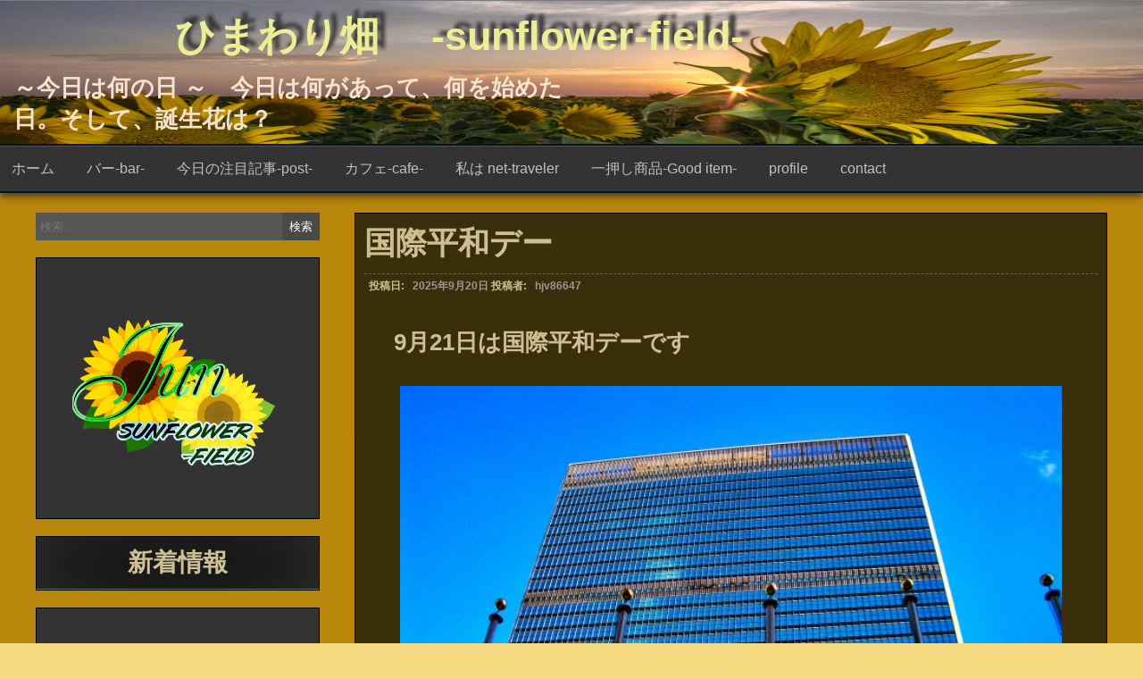

--- FILE ---
content_type: text/html; charset=UTF-8
request_url: https://sunflower-field.info/international-day-of-peace/
body_size: 36123
content:
<!DOCTYPE html>
<html lang="ja">
<head>

<!-- Google tag (gtag.js) -->
<script async src="https://www.googletagmanager.com/gtag/js?id=G-0JH44JCT1S"></script>
<script>
  window.dataLayer = window.dataLayer || [];
  function gtag(){dataLayer.push(arguments);}
  gtag('js', new Date());
  gtag('config', 'G-0JH44JCT1S');
</script>
<!-- Google tag (gtag.js) -->
<script async src="https://www.googletagmanager.com/gtag/js?id=G-PZVP7H1RQF"></script>
<script>
  window.dataLayer = window.dataLayer || [];
  function gtag(){dataLayer.push(arguments);}
  gtag('js', new Date());

  gtag('config', 'G-PZVP7H1RQF');
</script>
<!-- Google tag (gtag.js) -->
<script async src="https://www.googletagmanager.com/gtag/js?id=G-BD0TMT78HQ"></script>
<script>
  window.dataLayer = window.dataLayer || [];
  function gtag(){dataLayer.push(arguments);}
  gtag('js', new Date());

  gtag('config', 'G-BD0TMT78HQ');
</script>
<!-- Global site tag (gtag.js) - Google Analytics -->
<script async src="https://www.googletagmanager.com/gtag/js?id=UA-161734569-1"></script>
<script>
  window.dataLayer = window.dataLayer || [];
  function gtag(){dataLayer.push(arguments);}
  gtag('js', new Date());

  gtag('config', 'UA-161734569-1');
</script>

<meta charset="UTF-8">
<meta name="viewport" content="width=device-width, initial-scale=1">
<link rel="profile" href="http://gmpg.org/xfn/11">
			<link rel="pingback" href="https://sunflower-field.info/xmlrpc.php">
	<title>国際平和デー &#8211;  ひまわり畑 　-sunflower-field-</title>
<meta name='robots' content='max-image-preview:large' />
<link rel='dns-prefetch' href='//www.google.com' />
<link rel='dns-prefetch' href='//www.googletagmanager.com' />
<link rel='dns-prefetch' href='//stats.wp.com' />
<link rel='preconnect' href='//i0.wp.com' />
<link rel='preconnect' href='//c0.wp.com' />
<link rel="alternate" type="application/rss+xml" title=" ひまわり畑 　-sunflower-field- &raquo; フィード" href="https://sunflower-field.info/feed/" />
<link rel="alternate" type="application/rss+xml" title=" ひまわり畑 　-sunflower-field- &raquo; コメントフィード" href="https://sunflower-field.info/comments/feed/" />
<link rel="alternate" type="application/rss+xml" title=" ひまわり畑 　-sunflower-field- &raquo; 国際平和デー のコメントのフィード" href="https://sunflower-field.info/international-day-of-peace/feed/" />
<link rel="alternate" title="oEmbed (JSON)" type="application/json+oembed" href="https://sunflower-field.info/wp-json/oembed/1.0/embed?url=https%3A%2F%2Fsunflower-field.info%2Finternational-day-of-peace%2F" />
<link rel="alternate" title="oEmbed (XML)" type="text/xml+oembed" href="https://sunflower-field.info/wp-json/oembed/1.0/embed?url=https%3A%2F%2Fsunflower-field.info%2Finternational-day-of-peace%2F&#038;format=xml" />
<style id='wp-img-auto-sizes-contain-inline-css' type='text/css'>
img:is([sizes=auto i],[sizes^="auto," i]){contain-intrinsic-size:3000px 1500px}
/*# sourceURL=wp-img-auto-sizes-contain-inline-css */
</style>
<link rel='stylesheet' id='jetpack_related-posts-css' href='https://c0.wp.com/p/jetpack/15.4/modules/related-posts/related-posts.css' type='text/css' media='all' />
<link rel='stylesheet' id='pt-cv-public-style-css' href='https://sunflower-field.info/wp-content/plugins/content-views-query-and-display-post-page/public/assets/css/cv.css?ver=4.2.1' type='text/css' media='all' />
<style id='wp-emoji-styles-inline-css' type='text/css'>

	img.wp-smiley, img.emoji {
		display: inline !important;
		border: none !important;
		box-shadow: none !important;
		height: 1em !important;
		width: 1em !important;
		margin: 0 0.07em !important;
		vertical-align: -0.1em !important;
		background: none !important;
		padding: 0 !important;
	}
/*# sourceURL=wp-emoji-styles-inline-css */
</style>
<style id='wp-block-library-inline-css' type='text/css'>
:root{--wp-block-synced-color:#7a00df;--wp-block-synced-color--rgb:122,0,223;--wp-bound-block-color:var(--wp-block-synced-color);--wp-editor-canvas-background:#ddd;--wp-admin-theme-color:#007cba;--wp-admin-theme-color--rgb:0,124,186;--wp-admin-theme-color-darker-10:#006ba1;--wp-admin-theme-color-darker-10--rgb:0,107,160.5;--wp-admin-theme-color-darker-20:#005a87;--wp-admin-theme-color-darker-20--rgb:0,90,135;--wp-admin-border-width-focus:2px}@media (min-resolution:192dpi){:root{--wp-admin-border-width-focus:1.5px}}.wp-element-button{cursor:pointer}:root .has-very-light-gray-background-color{background-color:#eee}:root .has-very-dark-gray-background-color{background-color:#313131}:root .has-very-light-gray-color{color:#eee}:root .has-very-dark-gray-color{color:#313131}:root .has-vivid-green-cyan-to-vivid-cyan-blue-gradient-background{background:linear-gradient(135deg,#00d084,#0693e3)}:root .has-purple-crush-gradient-background{background:linear-gradient(135deg,#34e2e4,#4721fb 50%,#ab1dfe)}:root .has-hazy-dawn-gradient-background{background:linear-gradient(135deg,#faaca8,#dad0ec)}:root .has-subdued-olive-gradient-background{background:linear-gradient(135deg,#fafae1,#67a671)}:root .has-atomic-cream-gradient-background{background:linear-gradient(135deg,#fdd79a,#004a59)}:root .has-nightshade-gradient-background{background:linear-gradient(135deg,#330968,#31cdcf)}:root .has-midnight-gradient-background{background:linear-gradient(135deg,#020381,#2874fc)}:root{--wp--preset--font-size--normal:16px;--wp--preset--font-size--huge:42px}.has-regular-font-size{font-size:1em}.has-larger-font-size{font-size:2.625em}.has-normal-font-size{font-size:var(--wp--preset--font-size--normal)}.has-huge-font-size{font-size:var(--wp--preset--font-size--huge)}.has-text-align-center{text-align:center}.has-text-align-left{text-align:left}.has-text-align-right{text-align:right}.has-fit-text{white-space:nowrap!important}#end-resizable-editor-section{display:none}.aligncenter{clear:both}.items-justified-left{justify-content:flex-start}.items-justified-center{justify-content:center}.items-justified-right{justify-content:flex-end}.items-justified-space-between{justify-content:space-between}.screen-reader-text{border:0;clip-path:inset(50%);height:1px;margin:-1px;overflow:hidden;padding:0;position:absolute;width:1px;word-wrap:normal!important}.screen-reader-text:focus{background-color:#ddd;clip-path:none;color:#444;display:block;font-size:1em;height:auto;left:5px;line-height:normal;padding:15px 23px 14px;text-decoration:none;top:5px;width:auto;z-index:100000}html :where(.has-border-color){border-style:solid}html :where([style*=border-top-color]){border-top-style:solid}html :where([style*=border-right-color]){border-right-style:solid}html :where([style*=border-bottom-color]){border-bottom-style:solid}html :where([style*=border-left-color]){border-left-style:solid}html :where([style*=border-width]){border-style:solid}html :where([style*=border-top-width]){border-top-style:solid}html :where([style*=border-right-width]){border-right-style:solid}html :where([style*=border-bottom-width]){border-bottom-style:solid}html :where([style*=border-left-width]){border-left-style:solid}html :where(img[class*=wp-image-]){height:auto;max-width:100%}:where(figure){margin:0 0 1em}html :where(.is-position-sticky){--wp-admin--admin-bar--position-offset:var(--wp-admin--admin-bar--height,0px)}@media screen and (max-width:600px){html :where(.is-position-sticky){--wp-admin--admin-bar--position-offset:0px}}

/*# sourceURL=wp-block-library-inline-css */
</style><style id='wp-block-heading-inline-css' type='text/css'>
h1:where(.wp-block-heading).has-background,h2:where(.wp-block-heading).has-background,h3:where(.wp-block-heading).has-background,h4:where(.wp-block-heading).has-background,h5:where(.wp-block-heading).has-background,h6:where(.wp-block-heading).has-background{padding:1.25em 2.375em}h1.has-text-align-left[style*=writing-mode]:where([style*=vertical-lr]),h1.has-text-align-right[style*=writing-mode]:where([style*=vertical-rl]),h2.has-text-align-left[style*=writing-mode]:where([style*=vertical-lr]),h2.has-text-align-right[style*=writing-mode]:where([style*=vertical-rl]),h3.has-text-align-left[style*=writing-mode]:where([style*=vertical-lr]),h3.has-text-align-right[style*=writing-mode]:where([style*=vertical-rl]),h4.has-text-align-left[style*=writing-mode]:where([style*=vertical-lr]),h4.has-text-align-right[style*=writing-mode]:where([style*=vertical-rl]),h5.has-text-align-left[style*=writing-mode]:where([style*=vertical-lr]),h5.has-text-align-right[style*=writing-mode]:where([style*=vertical-rl]),h6.has-text-align-left[style*=writing-mode]:where([style*=vertical-lr]),h6.has-text-align-right[style*=writing-mode]:where([style*=vertical-rl]){rotate:180deg}
/*# sourceURL=https://c0.wp.com/c/6.9/wp-includes/blocks/heading/style.min.css */
</style>
<style id='wp-block-image-inline-css' type='text/css'>
.wp-block-image>a,.wp-block-image>figure>a{display:inline-block}.wp-block-image img{box-sizing:border-box;height:auto;max-width:100%;vertical-align:bottom}@media not (prefers-reduced-motion){.wp-block-image img.hide{visibility:hidden}.wp-block-image img.show{animation:show-content-image .4s}}.wp-block-image[style*=border-radius] img,.wp-block-image[style*=border-radius]>a{border-radius:inherit}.wp-block-image.has-custom-border img{box-sizing:border-box}.wp-block-image.aligncenter{text-align:center}.wp-block-image.alignfull>a,.wp-block-image.alignwide>a{width:100%}.wp-block-image.alignfull img,.wp-block-image.alignwide img{height:auto;width:100%}.wp-block-image .aligncenter,.wp-block-image .alignleft,.wp-block-image .alignright,.wp-block-image.aligncenter,.wp-block-image.alignleft,.wp-block-image.alignright{display:table}.wp-block-image .aligncenter>figcaption,.wp-block-image .alignleft>figcaption,.wp-block-image .alignright>figcaption,.wp-block-image.aligncenter>figcaption,.wp-block-image.alignleft>figcaption,.wp-block-image.alignright>figcaption{caption-side:bottom;display:table-caption}.wp-block-image .alignleft{float:left;margin:.5em 1em .5em 0}.wp-block-image .alignright{float:right;margin:.5em 0 .5em 1em}.wp-block-image .aligncenter{margin-left:auto;margin-right:auto}.wp-block-image :where(figcaption){margin-bottom:1em;margin-top:.5em}.wp-block-image.is-style-circle-mask img{border-radius:9999px}@supports ((-webkit-mask-image:none) or (mask-image:none)) or (-webkit-mask-image:none){.wp-block-image.is-style-circle-mask img{border-radius:0;-webkit-mask-image:url('data:image/svg+xml;utf8,<svg viewBox="0 0 100 100" xmlns="http://www.w3.org/2000/svg"><circle cx="50" cy="50" r="50"/></svg>');mask-image:url('data:image/svg+xml;utf8,<svg viewBox="0 0 100 100" xmlns="http://www.w3.org/2000/svg"><circle cx="50" cy="50" r="50"/></svg>');mask-mode:alpha;-webkit-mask-position:center;mask-position:center;-webkit-mask-repeat:no-repeat;mask-repeat:no-repeat;-webkit-mask-size:contain;mask-size:contain}}:root :where(.wp-block-image.is-style-rounded img,.wp-block-image .is-style-rounded img){border-radius:9999px}.wp-block-image figure{margin:0}.wp-lightbox-container{display:flex;flex-direction:column;position:relative}.wp-lightbox-container img{cursor:zoom-in}.wp-lightbox-container img:hover+button{opacity:1}.wp-lightbox-container button{align-items:center;backdrop-filter:blur(16px) saturate(180%);background-color:#5a5a5a40;border:none;border-radius:4px;cursor:zoom-in;display:flex;height:20px;justify-content:center;opacity:0;padding:0;position:absolute;right:16px;text-align:center;top:16px;width:20px;z-index:100}@media not (prefers-reduced-motion){.wp-lightbox-container button{transition:opacity .2s ease}}.wp-lightbox-container button:focus-visible{outline:3px auto #5a5a5a40;outline:3px auto -webkit-focus-ring-color;outline-offset:3px}.wp-lightbox-container button:hover{cursor:pointer;opacity:1}.wp-lightbox-container button:focus{opacity:1}.wp-lightbox-container button:focus,.wp-lightbox-container button:hover,.wp-lightbox-container button:not(:hover):not(:active):not(.has-background){background-color:#5a5a5a40;border:none}.wp-lightbox-overlay{box-sizing:border-box;cursor:zoom-out;height:100vh;left:0;overflow:hidden;position:fixed;top:0;visibility:hidden;width:100%;z-index:100000}.wp-lightbox-overlay .close-button{align-items:center;cursor:pointer;display:flex;justify-content:center;min-height:40px;min-width:40px;padding:0;position:absolute;right:calc(env(safe-area-inset-right) + 16px);top:calc(env(safe-area-inset-top) + 16px);z-index:5000000}.wp-lightbox-overlay .close-button:focus,.wp-lightbox-overlay .close-button:hover,.wp-lightbox-overlay .close-button:not(:hover):not(:active):not(.has-background){background:none;border:none}.wp-lightbox-overlay .lightbox-image-container{height:var(--wp--lightbox-container-height);left:50%;overflow:hidden;position:absolute;top:50%;transform:translate(-50%,-50%);transform-origin:top left;width:var(--wp--lightbox-container-width);z-index:9999999999}.wp-lightbox-overlay .wp-block-image{align-items:center;box-sizing:border-box;display:flex;height:100%;justify-content:center;margin:0;position:relative;transform-origin:0 0;width:100%;z-index:3000000}.wp-lightbox-overlay .wp-block-image img{height:var(--wp--lightbox-image-height);min-height:var(--wp--lightbox-image-height);min-width:var(--wp--lightbox-image-width);width:var(--wp--lightbox-image-width)}.wp-lightbox-overlay .wp-block-image figcaption{display:none}.wp-lightbox-overlay button{background:none;border:none}.wp-lightbox-overlay .scrim{background-color:#fff;height:100%;opacity:.9;position:absolute;width:100%;z-index:2000000}.wp-lightbox-overlay.active{visibility:visible}@media not (prefers-reduced-motion){.wp-lightbox-overlay.active{animation:turn-on-visibility .25s both}.wp-lightbox-overlay.active img{animation:turn-on-visibility .35s both}.wp-lightbox-overlay.show-closing-animation:not(.active){animation:turn-off-visibility .35s both}.wp-lightbox-overlay.show-closing-animation:not(.active) img{animation:turn-off-visibility .25s both}.wp-lightbox-overlay.zoom.active{animation:none;opacity:1;visibility:visible}.wp-lightbox-overlay.zoom.active .lightbox-image-container{animation:lightbox-zoom-in .4s}.wp-lightbox-overlay.zoom.active .lightbox-image-container img{animation:none}.wp-lightbox-overlay.zoom.active .scrim{animation:turn-on-visibility .4s forwards}.wp-lightbox-overlay.zoom.show-closing-animation:not(.active){animation:none}.wp-lightbox-overlay.zoom.show-closing-animation:not(.active) .lightbox-image-container{animation:lightbox-zoom-out .4s}.wp-lightbox-overlay.zoom.show-closing-animation:not(.active) .lightbox-image-container img{animation:none}.wp-lightbox-overlay.zoom.show-closing-animation:not(.active) .scrim{animation:turn-off-visibility .4s forwards}}@keyframes show-content-image{0%{visibility:hidden}99%{visibility:hidden}to{visibility:visible}}@keyframes turn-on-visibility{0%{opacity:0}to{opacity:1}}@keyframes turn-off-visibility{0%{opacity:1;visibility:visible}99%{opacity:0;visibility:visible}to{opacity:0;visibility:hidden}}@keyframes lightbox-zoom-in{0%{transform:translate(calc((-100vw + var(--wp--lightbox-scrollbar-width))/2 + var(--wp--lightbox-initial-left-position)),calc(-50vh + var(--wp--lightbox-initial-top-position))) scale(var(--wp--lightbox-scale))}to{transform:translate(-50%,-50%) scale(1)}}@keyframes lightbox-zoom-out{0%{transform:translate(-50%,-50%) scale(1);visibility:visible}99%{visibility:visible}to{transform:translate(calc((-100vw + var(--wp--lightbox-scrollbar-width))/2 + var(--wp--lightbox-initial-left-position)),calc(-50vh + var(--wp--lightbox-initial-top-position))) scale(var(--wp--lightbox-scale));visibility:hidden}}
/*# sourceURL=https://c0.wp.com/c/6.9/wp-includes/blocks/image/style.min.css */
</style>
<style id='wp-block-list-inline-css' type='text/css'>
ol,ul{box-sizing:border-box}:root :where(.wp-block-list.has-background){padding:1.25em 2.375em}
/*# sourceURL=https://c0.wp.com/c/6.9/wp-includes/blocks/list/style.min.css */
</style>
<style id='wp-block-columns-inline-css' type='text/css'>
.wp-block-columns{box-sizing:border-box;display:flex;flex-wrap:wrap!important}@media (min-width:782px){.wp-block-columns{flex-wrap:nowrap!important}}.wp-block-columns{align-items:normal!important}.wp-block-columns.are-vertically-aligned-top{align-items:flex-start}.wp-block-columns.are-vertically-aligned-center{align-items:center}.wp-block-columns.are-vertically-aligned-bottom{align-items:flex-end}@media (max-width:781px){.wp-block-columns:not(.is-not-stacked-on-mobile)>.wp-block-column{flex-basis:100%!important}}@media (min-width:782px){.wp-block-columns:not(.is-not-stacked-on-mobile)>.wp-block-column{flex-basis:0;flex-grow:1}.wp-block-columns:not(.is-not-stacked-on-mobile)>.wp-block-column[style*=flex-basis]{flex-grow:0}}.wp-block-columns.is-not-stacked-on-mobile{flex-wrap:nowrap!important}.wp-block-columns.is-not-stacked-on-mobile>.wp-block-column{flex-basis:0;flex-grow:1}.wp-block-columns.is-not-stacked-on-mobile>.wp-block-column[style*=flex-basis]{flex-grow:0}:where(.wp-block-columns){margin-bottom:1.75em}:where(.wp-block-columns.has-background){padding:1.25em 2.375em}.wp-block-column{flex-grow:1;min-width:0;overflow-wrap:break-word;word-break:break-word}.wp-block-column.is-vertically-aligned-top{align-self:flex-start}.wp-block-column.is-vertically-aligned-center{align-self:center}.wp-block-column.is-vertically-aligned-bottom{align-self:flex-end}.wp-block-column.is-vertically-aligned-stretch{align-self:stretch}.wp-block-column.is-vertically-aligned-bottom,.wp-block-column.is-vertically-aligned-center,.wp-block-column.is-vertically-aligned-top{width:100%}
/*# sourceURL=https://c0.wp.com/c/6.9/wp-includes/blocks/columns/style.min.css */
</style>
<style id='wp-block-embed-inline-css' type='text/css'>
.wp-block-embed.alignleft,.wp-block-embed.alignright,.wp-block[data-align=left]>[data-type="core/embed"],.wp-block[data-align=right]>[data-type="core/embed"]{max-width:360px;width:100%}.wp-block-embed.alignleft .wp-block-embed__wrapper,.wp-block-embed.alignright .wp-block-embed__wrapper,.wp-block[data-align=left]>[data-type="core/embed"] .wp-block-embed__wrapper,.wp-block[data-align=right]>[data-type="core/embed"] .wp-block-embed__wrapper{min-width:280px}.wp-block-cover .wp-block-embed{min-height:240px;min-width:320px}.wp-block-embed{overflow-wrap:break-word}.wp-block-embed :where(figcaption){margin-bottom:1em;margin-top:.5em}.wp-block-embed iframe{max-width:100%}.wp-block-embed__wrapper{position:relative}.wp-embed-responsive .wp-has-aspect-ratio .wp-block-embed__wrapper:before{content:"";display:block;padding-top:50%}.wp-embed-responsive .wp-has-aspect-ratio iframe{bottom:0;height:100%;left:0;position:absolute;right:0;top:0;width:100%}.wp-embed-responsive .wp-embed-aspect-21-9 .wp-block-embed__wrapper:before{padding-top:42.85%}.wp-embed-responsive .wp-embed-aspect-18-9 .wp-block-embed__wrapper:before{padding-top:50%}.wp-embed-responsive .wp-embed-aspect-16-9 .wp-block-embed__wrapper:before{padding-top:56.25%}.wp-embed-responsive .wp-embed-aspect-4-3 .wp-block-embed__wrapper:before{padding-top:75%}.wp-embed-responsive .wp-embed-aspect-1-1 .wp-block-embed__wrapper:before{padding-top:100%}.wp-embed-responsive .wp-embed-aspect-9-16 .wp-block-embed__wrapper:before{padding-top:177.77%}.wp-embed-responsive .wp-embed-aspect-1-2 .wp-block-embed__wrapper:before{padding-top:200%}
/*# sourceURL=https://c0.wp.com/c/6.9/wp-includes/blocks/embed/style.min.css */
</style>
<style id='wp-block-group-inline-css' type='text/css'>
.wp-block-group{box-sizing:border-box}:where(.wp-block-group.wp-block-group-is-layout-constrained){position:relative}
/*# sourceURL=https://c0.wp.com/c/6.9/wp-includes/blocks/group/style.min.css */
</style>
<style id='wp-block-paragraph-inline-css' type='text/css'>
.is-small-text{font-size:.875em}.is-regular-text{font-size:1em}.is-large-text{font-size:2.25em}.is-larger-text{font-size:3em}.has-drop-cap:not(:focus):first-letter{float:left;font-size:8.4em;font-style:normal;font-weight:100;line-height:.68;margin:.05em .1em 0 0;text-transform:uppercase}body.rtl .has-drop-cap:not(:focus):first-letter{float:none;margin-left:.1em}p.has-drop-cap.has-background{overflow:hidden}:root :where(p.has-background){padding:1.25em 2.375em}:where(p.has-text-color:not(.has-link-color)) a{color:inherit}p.has-text-align-left[style*="writing-mode:vertical-lr"],p.has-text-align-right[style*="writing-mode:vertical-rl"]{rotate:180deg}
/*# sourceURL=https://c0.wp.com/c/6.9/wp-includes/blocks/paragraph/style.min.css */
</style>
<style id='wp-block-separator-inline-css' type='text/css'>
@charset "UTF-8";.wp-block-separator{border:none;border-top:2px solid}:root :where(.wp-block-separator.is-style-dots){height:auto;line-height:1;text-align:center}:root :where(.wp-block-separator.is-style-dots):before{color:currentColor;content:"···";font-family:serif;font-size:1.5em;letter-spacing:2em;padding-left:2em}.wp-block-separator.is-style-dots{background:none!important;border:none!important}
/*# sourceURL=https://c0.wp.com/c/6.9/wp-includes/blocks/separator/style.min.css */
</style>
<style id='wp-block-social-links-inline-css' type='text/css'>
.wp-block-social-links{background:none;box-sizing:border-box;margin-left:0;padding-left:0;padding-right:0;text-indent:0}.wp-block-social-links .wp-social-link a,.wp-block-social-links .wp-social-link a:hover{border-bottom:0;box-shadow:none;text-decoration:none}.wp-block-social-links .wp-social-link svg{height:1em;width:1em}.wp-block-social-links .wp-social-link span:not(.screen-reader-text){font-size:.65em;margin-left:.5em;margin-right:.5em}.wp-block-social-links.has-small-icon-size{font-size:16px}.wp-block-social-links,.wp-block-social-links.has-normal-icon-size{font-size:24px}.wp-block-social-links.has-large-icon-size{font-size:36px}.wp-block-social-links.has-huge-icon-size{font-size:48px}.wp-block-social-links.aligncenter{display:flex;justify-content:center}.wp-block-social-links.alignright{justify-content:flex-end}.wp-block-social-link{border-radius:9999px;display:block}@media not (prefers-reduced-motion){.wp-block-social-link{transition:transform .1s ease}}.wp-block-social-link{height:auto}.wp-block-social-link a{align-items:center;display:flex;line-height:0}.wp-block-social-link:hover{transform:scale(1.1)}.wp-block-social-links .wp-block-social-link.wp-social-link{display:inline-block;margin:0;padding:0}.wp-block-social-links .wp-block-social-link.wp-social-link .wp-block-social-link-anchor,.wp-block-social-links .wp-block-social-link.wp-social-link .wp-block-social-link-anchor svg,.wp-block-social-links .wp-block-social-link.wp-social-link .wp-block-social-link-anchor:active,.wp-block-social-links .wp-block-social-link.wp-social-link .wp-block-social-link-anchor:hover,.wp-block-social-links .wp-block-social-link.wp-social-link .wp-block-social-link-anchor:visited{color:currentColor;fill:currentColor}:where(.wp-block-social-links:not(.is-style-logos-only)) .wp-social-link{background-color:#f0f0f0;color:#444}:where(.wp-block-social-links:not(.is-style-logos-only)) .wp-social-link-amazon{background-color:#f90;color:#fff}:where(.wp-block-social-links:not(.is-style-logos-only)) .wp-social-link-bandcamp{background-color:#1ea0c3;color:#fff}:where(.wp-block-social-links:not(.is-style-logos-only)) .wp-social-link-behance{background-color:#0757fe;color:#fff}:where(.wp-block-social-links:not(.is-style-logos-only)) .wp-social-link-bluesky{background-color:#0a7aff;color:#fff}:where(.wp-block-social-links:not(.is-style-logos-only)) .wp-social-link-codepen{background-color:#1e1f26;color:#fff}:where(.wp-block-social-links:not(.is-style-logos-only)) .wp-social-link-deviantart{background-color:#02e49b;color:#fff}:where(.wp-block-social-links:not(.is-style-logos-only)) .wp-social-link-discord{background-color:#5865f2;color:#fff}:where(.wp-block-social-links:not(.is-style-logos-only)) .wp-social-link-dribbble{background-color:#e94c89;color:#fff}:where(.wp-block-social-links:not(.is-style-logos-only)) .wp-social-link-dropbox{background-color:#4280ff;color:#fff}:where(.wp-block-social-links:not(.is-style-logos-only)) .wp-social-link-etsy{background-color:#f45800;color:#fff}:where(.wp-block-social-links:not(.is-style-logos-only)) .wp-social-link-facebook{background-color:#0866ff;color:#fff}:where(.wp-block-social-links:not(.is-style-logos-only)) .wp-social-link-fivehundredpx{background-color:#000;color:#fff}:where(.wp-block-social-links:not(.is-style-logos-only)) .wp-social-link-flickr{background-color:#0461dd;color:#fff}:where(.wp-block-social-links:not(.is-style-logos-only)) .wp-social-link-foursquare{background-color:#e65678;color:#fff}:where(.wp-block-social-links:not(.is-style-logos-only)) .wp-social-link-github{background-color:#24292d;color:#fff}:where(.wp-block-social-links:not(.is-style-logos-only)) .wp-social-link-goodreads{background-color:#eceadd;color:#382110}:where(.wp-block-social-links:not(.is-style-logos-only)) .wp-social-link-google{background-color:#ea4434;color:#fff}:where(.wp-block-social-links:not(.is-style-logos-only)) .wp-social-link-gravatar{background-color:#1d4fc4;color:#fff}:where(.wp-block-social-links:not(.is-style-logos-only)) .wp-social-link-instagram{background-color:#f00075;color:#fff}:where(.wp-block-social-links:not(.is-style-logos-only)) .wp-social-link-lastfm{background-color:#e21b24;color:#fff}:where(.wp-block-social-links:not(.is-style-logos-only)) .wp-social-link-linkedin{background-color:#0d66c2;color:#fff}:where(.wp-block-social-links:not(.is-style-logos-only)) .wp-social-link-mastodon{background-color:#3288d4;color:#fff}:where(.wp-block-social-links:not(.is-style-logos-only)) .wp-social-link-medium{background-color:#000;color:#fff}:where(.wp-block-social-links:not(.is-style-logos-only)) .wp-social-link-meetup{background-color:#f6405f;color:#fff}:where(.wp-block-social-links:not(.is-style-logos-only)) .wp-social-link-patreon{background-color:#000;color:#fff}:where(.wp-block-social-links:not(.is-style-logos-only)) .wp-social-link-pinterest{background-color:#e60122;color:#fff}:where(.wp-block-social-links:not(.is-style-logos-only)) .wp-social-link-pocket{background-color:#ef4155;color:#fff}:where(.wp-block-social-links:not(.is-style-logos-only)) .wp-social-link-reddit{background-color:#ff4500;color:#fff}:where(.wp-block-social-links:not(.is-style-logos-only)) .wp-social-link-skype{background-color:#0478d7;color:#fff}:where(.wp-block-social-links:not(.is-style-logos-only)) .wp-social-link-snapchat{background-color:#fefc00;color:#fff;stroke:#000}:where(.wp-block-social-links:not(.is-style-logos-only)) .wp-social-link-soundcloud{background-color:#ff5600;color:#fff}:where(.wp-block-social-links:not(.is-style-logos-only)) .wp-social-link-spotify{background-color:#1bd760;color:#fff}:where(.wp-block-social-links:not(.is-style-logos-only)) .wp-social-link-telegram{background-color:#2aabee;color:#fff}:where(.wp-block-social-links:not(.is-style-logos-only)) .wp-social-link-threads{background-color:#000;color:#fff}:where(.wp-block-social-links:not(.is-style-logos-only)) .wp-social-link-tiktok{background-color:#000;color:#fff}:where(.wp-block-social-links:not(.is-style-logos-only)) .wp-social-link-tumblr{background-color:#011835;color:#fff}:where(.wp-block-social-links:not(.is-style-logos-only)) .wp-social-link-twitch{background-color:#6440a4;color:#fff}:where(.wp-block-social-links:not(.is-style-logos-only)) .wp-social-link-twitter{background-color:#1da1f2;color:#fff}:where(.wp-block-social-links:not(.is-style-logos-only)) .wp-social-link-vimeo{background-color:#1eb7ea;color:#fff}:where(.wp-block-social-links:not(.is-style-logos-only)) .wp-social-link-vk{background-color:#4680c2;color:#fff}:where(.wp-block-social-links:not(.is-style-logos-only)) .wp-social-link-wordpress{background-color:#3499cd;color:#fff}:where(.wp-block-social-links:not(.is-style-logos-only)) .wp-social-link-whatsapp{background-color:#25d366;color:#fff}:where(.wp-block-social-links:not(.is-style-logos-only)) .wp-social-link-x{background-color:#000;color:#fff}:where(.wp-block-social-links:not(.is-style-logos-only)) .wp-social-link-yelp{background-color:#d32422;color:#fff}:where(.wp-block-social-links:not(.is-style-logos-only)) .wp-social-link-youtube{background-color:red;color:#fff}:where(.wp-block-social-links.is-style-logos-only) .wp-social-link{background:none}:where(.wp-block-social-links.is-style-logos-only) .wp-social-link svg{height:1.25em;width:1.25em}:where(.wp-block-social-links.is-style-logos-only) .wp-social-link-amazon{color:#f90}:where(.wp-block-social-links.is-style-logos-only) .wp-social-link-bandcamp{color:#1ea0c3}:where(.wp-block-social-links.is-style-logos-only) .wp-social-link-behance{color:#0757fe}:where(.wp-block-social-links.is-style-logos-only) .wp-social-link-bluesky{color:#0a7aff}:where(.wp-block-social-links.is-style-logos-only) .wp-social-link-codepen{color:#1e1f26}:where(.wp-block-social-links.is-style-logos-only) .wp-social-link-deviantart{color:#02e49b}:where(.wp-block-social-links.is-style-logos-only) .wp-social-link-discord{color:#5865f2}:where(.wp-block-social-links.is-style-logos-only) .wp-social-link-dribbble{color:#e94c89}:where(.wp-block-social-links.is-style-logos-only) .wp-social-link-dropbox{color:#4280ff}:where(.wp-block-social-links.is-style-logos-only) .wp-social-link-etsy{color:#f45800}:where(.wp-block-social-links.is-style-logos-only) .wp-social-link-facebook{color:#0866ff}:where(.wp-block-social-links.is-style-logos-only) .wp-social-link-fivehundredpx{color:#000}:where(.wp-block-social-links.is-style-logos-only) .wp-social-link-flickr{color:#0461dd}:where(.wp-block-social-links.is-style-logos-only) .wp-social-link-foursquare{color:#e65678}:where(.wp-block-social-links.is-style-logos-only) .wp-social-link-github{color:#24292d}:where(.wp-block-social-links.is-style-logos-only) .wp-social-link-goodreads{color:#382110}:where(.wp-block-social-links.is-style-logos-only) .wp-social-link-google{color:#ea4434}:where(.wp-block-social-links.is-style-logos-only) .wp-social-link-gravatar{color:#1d4fc4}:where(.wp-block-social-links.is-style-logos-only) .wp-social-link-instagram{color:#f00075}:where(.wp-block-social-links.is-style-logos-only) .wp-social-link-lastfm{color:#e21b24}:where(.wp-block-social-links.is-style-logos-only) .wp-social-link-linkedin{color:#0d66c2}:where(.wp-block-social-links.is-style-logos-only) .wp-social-link-mastodon{color:#3288d4}:where(.wp-block-social-links.is-style-logos-only) .wp-social-link-medium{color:#000}:where(.wp-block-social-links.is-style-logos-only) .wp-social-link-meetup{color:#f6405f}:where(.wp-block-social-links.is-style-logos-only) .wp-social-link-patreon{color:#000}:where(.wp-block-social-links.is-style-logos-only) .wp-social-link-pinterest{color:#e60122}:where(.wp-block-social-links.is-style-logos-only) .wp-social-link-pocket{color:#ef4155}:where(.wp-block-social-links.is-style-logos-only) .wp-social-link-reddit{color:#ff4500}:where(.wp-block-social-links.is-style-logos-only) .wp-social-link-skype{color:#0478d7}:where(.wp-block-social-links.is-style-logos-only) .wp-social-link-snapchat{color:#fff;stroke:#000}:where(.wp-block-social-links.is-style-logos-only) .wp-social-link-soundcloud{color:#ff5600}:where(.wp-block-social-links.is-style-logos-only) .wp-social-link-spotify{color:#1bd760}:where(.wp-block-social-links.is-style-logos-only) .wp-social-link-telegram{color:#2aabee}:where(.wp-block-social-links.is-style-logos-only) .wp-social-link-threads{color:#000}:where(.wp-block-social-links.is-style-logos-only) .wp-social-link-tiktok{color:#000}:where(.wp-block-social-links.is-style-logos-only) .wp-social-link-tumblr{color:#011835}:where(.wp-block-social-links.is-style-logos-only) .wp-social-link-twitch{color:#6440a4}:where(.wp-block-social-links.is-style-logos-only) .wp-social-link-twitter{color:#1da1f2}:where(.wp-block-social-links.is-style-logos-only) .wp-social-link-vimeo{color:#1eb7ea}:where(.wp-block-social-links.is-style-logos-only) .wp-social-link-vk{color:#4680c2}:where(.wp-block-social-links.is-style-logos-only) .wp-social-link-whatsapp{color:#25d366}:where(.wp-block-social-links.is-style-logos-only) .wp-social-link-wordpress{color:#3499cd}:where(.wp-block-social-links.is-style-logos-only) .wp-social-link-x{color:#000}:where(.wp-block-social-links.is-style-logos-only) .wp-social-link-yelp{color:#d32422}:where(.wp-block-social-links.is-style-logos-only) .wp-social-link-youtube{color:red}.wp-block-social-links.is-style-pill-shape .wp-social-link{width:auto}:root :where(.wp-block-social-links .wp-social-link a){padding:.25em}:root :where(.wp-block-social-links.is-style-logos-only .wp-social-link a){padding:0}:root :where(.wp-block-social-links.is-style-pill-shape .wp-social-link a){padding-left:.6666666667em;padding-right:.6666666667em}.wp-block-social-links:not(.has-icon-color):not(.has-icon-background-color) .wp-social-link-snapchat .wp-block-social-link-label{color:#000}
/*# sourceURL=https://c0.wp.com/c/6.9/wp-includes/blocks/social-links/style.min.css */
</style>
<style id='global-styles-inline-css' type='text/css'>
:root{--wp--preset--aspect-ratio--square: 1;--wp--preset--aspect-ratio--4-3: 4/3;--wp--preset--aspect-ratio--3-4: 3/4;--wp--preset--aspect-ratio--3-2: 3/2;--wp--preset--aspect-ratio--2-3: 2/3;--wp--preset--aspect-ratio--16-9: 16/9;--wp--preset--aspect-ratio--9-16: 9/16;--wp--preset--color--black: #000000;--wp--preset--color--cyan-bluish-gray: #abb8c3;--wp--preset--color--white: #ffffff;--wp--preset--color--pale-pink: #f78da7;--wp--preset--color--vivid-red: #cf2e2e;--wp--preset--color--luminous-vivid-orange: #ff6900;--wp--preset--color--luminous-vivid-amber: #fcb900;--wp--preset--color--light-green-cyan: #7bdcb5;--wp--preset--color--vivid-green-cyan: #00d084;--wp--preset--color--pale-cyan-blue: #8ed1fc;--wp--preset--color--vivid-cyan-blue: #0693e3;--wp--preset--color--vivid-purple: #9b51e0;--wp--preset--gradient--vivid-cyan-blue-to-vivid-purple: linear-gradient(135deg,rgb(6,147,227) 0%,rgb(155,81,224) 100%);--wp--preset--gradient--light-green-cyan-to-vivid-green-cyan: linear-gradient(135deg,rgb(122,220,180) 0%,rgb(0,208,130) 100%);--wp--preset--gradient--luminous-vivid-amber-to-luminous-vivid-orange: linear-gradient(135deg,rgb(252,185,0) 0%,rgb(255,105,0) 100%);--wp--preset--gradient--luminous-vivid-orange-to-vivid-red: linear-gradient(135deg,rgb(255,105,0) 0%,rgb(207,46,46) 100%);--wp--preset--gradient--very-light-gray-to-cyan-bluish-gray: linear-gradient(135deg,rgb(238,238,238) 0%,rgb(169,184,195) 100%);--wp--preset--gradient--cool-to-warm-spectrum: linear-gradient(135deg,rgb(74,234,220) 0%,rgb(151,120,209) 20%,rgb(207,42,186) 40%,rgb(238,44,130) 60%,rgb(251,105,98) 80%,rgb(254,248,76) 100%);--wp--preset--gradient--blush-light-purple: linear-gradient(135deg,rgb(255,206,236) 0%,rgb(152,150,240) 100%);--wp--preset--gradient--blush-bordeaux: linear-gradient(135deg,rgb(254,205,165) 0%,rgb(254,45,45) 50%,rgb(107,0,62) 100%);--wp--preset--gradient--luminous-dusk: linear-gradient(135deg,rgb(255,203,112) 0%,rgb(199,81,192) 50%,rgb(65,88,208) 100%);--wp--preset--gradient--pale-ocean: linear-gradient(135deg,rgb(255,245,203) 0%,rgb(182,227,212) 50%,rgb(51,167,181) 100%);--wp--preset--gradient--electric-grass: linear-gradient(135deg,rgb(202,248,128) 0%,rgb(113,206,126) 100%);--wp--preset--gradient--midnight: linear-gradient(135deg,rgb(2,3,129) 0%,rgb(40,116,252) 100%);--wp--preset--font-size--small: 13px;--wp--preset--font-size--medium: 20px;--wp--preset--font-size--large: 36px;--wp--preset--font-size--x-large: 42px;--wp--preset--spacing--20: 0.44rem;--wp--preset--spacing--30: 0.67rem;--wp--preset--spacing--40: 1rem;--wp--preset--spacing--50: 1.5rem;--wp--preset--spacing--60: 2.25rem;--wp--preset--spacing--70: 3.38rem;--wp--preset--spacing--80: 5.06rem;--wp--preset--shadow--natural: 6px 6px 9px rgba(0, 0, 0, 0.2);--wp--preset--shadow--deep: 12px 12px 50px rgba(0, 0, 0, 0.4);--wp--preset--shadow--sharp: 6px 6px 0px rgba(0, 0, 0, 0.2);--wp--preset--shadow--outlined: 6px 6px 0px -3px rgb(255, 255, 255), 6px 6px rgb(0, 0, 0);--wp--preset--shadow--crisp: 6px 6px 0px rgb(0, 0, 0);}:where(.is-layout-flex){gap: 0.5em;}:where(.is-layout-grid){gap: 0.5em;}body .is-layout-flex{display: flex;}.is-layout-flex{flex-wrap: wrap;align-items: center;}.is-layout-flex > :is(*, div){margin: 0;}body .is-layout-grid{display: grid;}.is-layout-grid > :is(*, div){margin: 0;}:where(.wp-block-columns.is-layout-flex){gap: 2em;}:where(.wp-block-columns.is-layout-grid){gap: 2em;}:where(.wp-block-post-template.is-layout-flex){gap: 1.25em;}:where(.wp-block-post-template.is-layout-grid){gap: 1.25em;}.has-black-color{color: var(--wp--preset--color--black) !important;}.has-cyan-bluish-gray-color{color: var(--wp--preset--color--cyan-bluish-gray) !important;}.has-white-color{color: var(--wp--preset--color--white) !important;}.has-pale-pink-color{color: var(--wp--preset--color--pale-pink) !important;}.has-vivid-red-color{color: var(--wp--preset--color--vivid-red) !important;}.has-luminous-vivid-orange-color{color: var(--wp--preset--color--luminous-vivid-orange) !important;}.has-luminous-vivid-amber-color{color: var(--wp--preset--color--luminous-vivid-amber) !important;}.has-light-green-cyan-color{color: var(--wp--preset--color--light-green-cyan) !important;}.has-vivid-green-cyan-color{color: var(--wp--preset--color--vivid-green-cyan) !important;}.has-pale-cyan-blue-color{color: var(--wp--preset--color--pale-cyan-blue) !important;}.has-vivid-cyan-blue-color{color: var(--wp--preset--color--vivid-cyan-blue) !important;}.has-vivid-purple-color{color: var(--wp--preset--color--vivid-purple) !important;}.has-black-background-color{background-color: var(--wp--preset--color--black) !important;}.has-cyan-bluish-gray-background-color{background-color: var(--wp--preset--color--cyan-bluish-gray) !important;}.has-white-background-color{background-color: var(--wp--preset--color--white) !important;}.has-pale-pink-background-color{background-color: var(--wp--preset--color--pale-pink) !important;}.has-vivid-red-background-color{background-color: var(--wp--preset--color--vivid-red) !important;}.has-luminous-vivid-orange-background-color{background-color: var(--wp--preset--color--luminous-vivid-orange) !important;}.has-luminous-vivid-amber-background-color{background-color: var(--wp--preset--color--luminous-vivid-amber) !important;}.has-light-green-cyan-background-color{background-color: var(--wp--preset--color--light-green-cyan) !important;}.has-vivid-green-cyan-background-color{background-color: var(--wp--preset--color--vivid-green-cyan) !important;}.has-pale-cyan-blue-background-color{background-color: var(--wp--preset--color--pale-cyan-blue) !important;}.has-vivid-cyan-blue-background-color{background-color: var(--wp--preset--color--vivid-cyan-blue) !important;}.has-vivid-purple-background-color{background-color: var(--wp--preset--color--vivid-purple) !important;}.has-black-border-color{border-color: var(--wp--preset--color--black) !important;}.has-cyan-bluish-gray-border-color{border-color: var(--wp--preset--color--cyan-bluish-gray) !important;}.has-white-border-color{border-color: var(--wp--preset--color--white) !important;}.has-pale-pink-border-color{border-color: var(--wp--preset--color--pale-pink) !important;}.has-vivid-red-border-color{border-color: var(--wp--preset--color--vivid-red) !important;}.has-luminous-vivid-orange-border-color{border-color: var(--wp--preset--color--luminous-vivid-orange) !important;}.has-luminous-vivid-amber-border-color{border-color: var(--wp--preset--color--luminous-vivid-amber) !important;}.has-light-green-cyan-border-color{border-color: var(--wp--preset--color--light-green-cyan) !important;}.has-vivid-green-cyan-border-color{border-color: var(--wp--preset--color--vivid-green-cyan) !important;}.has-pale-cyan-blue-border-color{border-color: var(--wp--preset--color--pale-cyan-blue) !important;}.has-vivid-cyan-blue-border-color{border-color: var(--wp--preset--color--vivid-cyan-blue) !important;}.has-vivid-purple-border-color{border-color: var(--wp--preset--color--vivid-purple) !important;}.has-vivid-cyan-blue-to-vivid-purple-gradient-background{background: var(--wp--preset--gradient--vivid-cyan-blue-to-vivid-purple) !important;}.has-light-green-cyan-to-vivid-green-cyan-gradient-background{background: var(--wp--preset--gradient--light-green-cyan-to-vivid-green-cyan) !important;}.has-luminous-vivid-amber-to-luminous-vivid-orange-gradient-background{background: var(--wp--preset--gradient--luminous-vivid-amber-to-luminous-vivid-orange) !important;}.has-luminous-vivid-orange-to-vivid-red-gradient-background{background: var(--wp--preset--gradient--luminous-vivid-orange-to-vivid-red) !important;}.has-very-light-gray-to-cyan-bluish-gray-gradient-background{background: var(--wp--preset--gradient--very-light-gray-to-cyan-bluish-gray) !important;}.has-cool-to-warm-spectrum-gradient-background{background: var(--wp--preset--gradient--cool-to-warm-spectrum) !important;}.has-blush-light-purple-gradient-background{background: var(--wp--preset--gradient--blush-light-purple) !important;}.has-blush-bordeaux-gradient-background{background: var(--wp--preset--gradient--blush-bordeaux) !important;}.has-luminous-dusk-gradient-background{background: var(--wp--preset--gradient--luminous-dusk) !important;}.has-pale-ocean-gradient-background{background: var(--wp--preset--gradient--pale-ocean) !important;}.has-electric-grass-gradient-background{background: var(--wp--preset--gradient--electric-grass) !important;}.has-midnight-gradient-background{background: var(--wp--preset--gradient--midnight) !important;}.has-small-font-size{font-size: var(--wp--preset--font-size--small) !important;}.has-medium-font-size{font-size: var(--wp--preset--font-size--medium) !important;}.has-large-font-size{font-size: var(--wp--preset--font-size--large) !important;}.has-x-large-font-size{font-size: var(--wp--preset--font-size--x-large) !important;}
:where(.wp-block-columns.is-layout-flex){gap: 2em;}:where(.wp-block-columns.is-layout-grid){gap: 2em;}
/*# sourceURL=global-styles-inline-css */
</style>
<style id='core-block-supports-inline-css' type='text/css'>
.wp-container-core-group-is-layout-ad2f72ca{flex-wrap:nowrap;}.wp-container-core-columns-is-layout-9d6595d7{flex-wrap:nowrap;}.wp-container-core-social-links-is-layout-3d213aab{justify-content:space-between;}
/*# sourceURL=core-block-supports-inline-css */
</style>

<style id='classic-theme-styles-inline-css' type='text/css'>
/*! This file is auto-generated */
.wp-block-button__link{color:#fff;background-color:#32373c;border-radius:9999px;box-shadow:none;text-decoration:none;padding:calc(.667em + 2px) calc(1.333em + 2px);font-size:1.125em}.wp-block-file__button{background:#32373c;color:#fff;text-decoration:none}
/*# sourceURL=/wp-includes/css/classic-themes.min.css */
</style>
<link rel='stylesheet' id='contact-form-7-css' href='https://sunflower-field.info/wp-content/plugins/contact-form-7/includes/css/styles.css?ver=6.1.4' type='text/css' media='all' />
<link rel='stylesheet' id='seos-video-style-css' href='https://sunflower-field.info/wp-content/themes/seos-video/style.css?ver=6.9' type='text/css' media='all' />
<link rel='stylesheet' id='seos_video_animation_menu-css' href='https://sunflower-field.info/wp-content/themes/seos-video/css/bounceInUp.css?ver=6.9' type='text/css' media='all' />
<link rel='stylesheet' id='seos_video_animata_css-css' href='https://sunflower-field.info/wp-content/themes/seos-video/css/animate.css?ver=6.9' type='text/css' media='all' />
<link rel='stylesheet' id='seos_scroll_css-css' href='https://sunflower-field.info/wp-content/themes/seos-video/css/scroll-effect.css?ver=6.9' type='text/css' media='all' />
<!--n2css--><!--n2js--><script type="text/javascript" src="https://c0.wp.com/c/6.9/wp-includes/js/jquery/jquery.min.js" id="jquery-core-js"></script>
<script type="text/javascript" src="https://c0.wp.com/c/6.9/wp-includes/js/jquery/jquery-migrate.min.js" id="jquery-migrate-js"></script>
<script type="text/javascript" src="https://sunflower-field.info/wp-content/themes/seos-video/js/viewportchecker.js?ver=6.9" id="viewportchecker-js"></script>

<!-- Site Kit によって追加された Google タグ（gtag.js）スニペット -->
<!-- Google アナリティクス スニペット (Site Kit が追加) -->
<script type="text/javascript" src="https://www.googletagmanager.com/gtag/js?id=G-BD0TMT78HQ" id="google_gtagjs-js" async></script>
<script type="text/javascript" id="google_gtagjs-js-after">
/* <![CDATA[ */
window.dataLayer = window.dataLayer || [];function gtag(){dataLayer.push(arguments);}
gtag("set","linker",{"domains":["sunflower-field.info"]});
gtag("js", new Date());
gtag("set", "developer_id.dZTNiMT", true);
gtag("config", "G-BD0TMT78HQ");
//# sourceURL=google_gtagjs-js-after
/* ]]> */
</script>
<link rel="https://api.w.org/" href="https://sunflower-field.info/wp-json/" /><link rel="alternate" title="JSON" type="application/json" href="https://sunflower-field.info/wp-json/wp/v2/posts/2702" /><link rel="EditURI" type="application/rsd+xml" title="RSD" href="https://sunflower-field.info/xmlrpc.php?rsd" />
<meta name="generator" content="WordPress 6.9" />
<link rel="canonical" href="https://sunflower-field.info/international-day-of-peace/" />
<link rel='shortlink' href='https://sunflower-field.info/?p=2702' />
<meta name="generator" content="Site Kit by Google 1.170.0" />	<style>img#wpstats{display:none}</style>
		<style data-context="foundation-flickity-css">/*! Flickity v2.0.2
http://flickity.metafizzy.co
---------------------------------------------- */.flickity-enabled{position:relative}.flickity-enabled:focus{outline:0}.flickity-viewport{overflow:hidden;position:relative;height:100%}.flickity-slider{position:absolute;width:100%;height:100%}.flickity-enabled.is-draggable{-webkit-tap-highlight-color:transparent;tap-highlight-color:transparent;-webkit-user-select:none;-moz-user-select:none;-ms-user-select:none;user-select:none}.flickity-enabled.is-draggable .flickity-viewport{cursor:move;cursor:-webkit-grab;cursor:grab}.flickity-enabled.is-draggable .flickity-viewport.is-pointer-down{cursor:-webkit-grabbing;cursor:grabbing}.flickity-prev-next-button{position:absolute;top:50%;width:44px;height:44px;border:none;border-radius:50%;background:#fff;background:hsla(0,0%,100%,.75);cursor:pointer;-webkit-transform:translateY(-50%);transform:translateY(-50%)}.flickity-prev-next-button:hover{background:#fff}.flickity-prev-next-button:focus{outline:0;box-shadow:0 0 0 5px #09f}.flickity-prev-next-button:active{opacity:.6}.flickity-prev-next-button.previous{left:10px}.flickity-prev-next-button.next{right:10px}.flickity-rtl .flickity-prev-next-button.previous{left:auto;right:10px}.flickity-rtl .flickity-prev-next-button.next{right:auto;left:10px}.flickity-prev-next-button:disabled{opacity:.3;cursor:auto}.flickity-prev-next-button svg{position:absolute;left:20%;top:20%;width:60%;height:60%}.flickity-prev-next-button .arrow{fill:#333}.flickity-page-dots{position:absolute;width:100%;bottom:-25px;padding:0;margin:0;list-style:none;text-align:center;line-height:1}.flickity-rtl .flickity-page-dots{direction:rtl}.flickity-page-dots .dot{display:inline-block;width:10px;height:10px;margin:0 8px;background:#333;border-radius:50%;opacity:.25;cursor:pointer}.flickity-page-dots .dot.is-selected{opacity:1}</style><style data-context="foundation-slideout-css">.slideout-menu{position:fixed;left:0;top:0;bottom:0;right:auto;z-index:0;width:256px;overflow-y:auto;-webkit-overflow-scrolling:touch;display:none}.slideout-menu.pushit-right{left:auto;right:0}.slideout-panel{position:relative;z-index:1;will-change:transform}.slideout-open,.slideout-open .slideout-panel,.slideout-open body{overflow:hidden}.slideout-open .slideout-menu{display:block}.pushit{display:none}</style>	<style type="text/css">
					header .site-branding .site-title a,
			.site-description {
				color: #eded95;
			}
			</style>
	<style type="text/css" id="custom-background-css">
body.custom-background { background-color: #f5da81; }
</style>
	
<!-- Jetpack Open Graph Tags -->
<meta property="og:type" content="article" />
<meta property="og:title" content="国際平和デー" />
<meta property="og:url" content="https://sunflower-field.info/international-day-of-peace/" />
<meta property="og:description" content="9月21日は国際平和デーです 1981年、コスタリカの発案により国連総会が制定しています。当初、国連総会の開催&hellip;" />
<meta property="article:published_time" content="2025-09-20T07:08:00+00:00" />
<meta property="article:modified_time" content="2025-09-20T07:08:03+00:00" />
<meta property="og:site_name" content=" ひまわり畑 　-sunflower-field-" />
<meta property="og:image" content="https://i0.wp.com/sunflower-field.info/wp-content/uploads/2020/09/1858142_s-1.jpg?fit=640%2C480&#038;ssl=1" />
<meta property="og:image:width" content="640" />
<meta property="og:image:height" content="480" />
<meta property="og:image:alt" content="" />
<meta property="og:locale" content="ja_JP" />
<meta name="twitter:text:title" content="国際平和デー" />
<meta name="twitter:image" content="https://i0.wp.com/sunflower-field.info/wp-content/uploads/2020/09/1858142_s-1.jpg?fit=640%2C480&#038;ssl=1&#038;w=640" />
<meta name="twitter:card" content="summary_large_image" />

<!-- End Jetpack Open Graph Tags -->
<link rel="icon" href="https://i0.wp.com/sunflower-field.info/wp-content/uploads/2025/06/cropped-jun-rogo-2-edited.png?fit=32%2C32&#038;ssl=1" sizes="32x32" />
<link rel="icon" href="https://i0.wp.com/sunflower-field.info/wp-content/uploads/2025/06/cropped-jun-rogo-2-edited.png?fit=192%2C192&#038;ssl=1" sizes="192x192" />
<link rel="apple-touch-icon" href="https://i0.wp.com/sunflower-field.info/wp-content/uploads/2025/06/cropped-jun-rogo-2-edited.png?fit=180%2C180&#038;ssl=1" />
<meta name="msapplication-TileImage" content="https://i0.wp.com/sunflower-field.info/wp-content/uploads/2025/06/cropped-jun-rogo-2-edited.png?fit=270%2C270&#038;ssl=1" />
<style>.ios7.web-app-mode.has-fixed header{ background-color: rgba(3,122,221,.88);}</style>		<style type="text/css" id="wp-custom-css">
			body {
	
	margin: 0;
    background: #777777;
}
.site{
	
}

.site-title{
	
}
.site-title a{
	width: 70%!important;
	margin-left: -60px!important;
	font-size: 3.5vw;
	-webkit-text-stroke: px #868A08!important;
}
.site-description{
	width:680px;
	padding-left: 15px!important;
	font-size: 26px!important;
	color: #F6E3CE!important;
	font-weight:600;
	text-align: left!important;
	-webkit-text-stroke: 0px #21610B!important;
}

.site-content{
	background: #b8860b!important;
	width: 100%!important;
}
#content article{
	background: #3A2F0B!important;
}
.entry-content > h2{
	padding-left: 4%!important;
	font-size: 26px!important;
}
.entry-content > h3{
	padding-left: 8%!important;
	font-size: 20px;
}
.entry-content > h4{
	font-size: 18px;
}
.entry-content > p{
	font-size: 15px;
	line-height: 1.5;
}

.wp-block-quote a{
	font-weight:600;
	color: #21610B;
}
.pt-cv-heading{
	display: none;
}
.pt-cv-title a{
	width: 250px;
	line-height: 1.2;
	font-size: 25px!important;
	
}
.hr-soonota{
	width: 100%!important;
	height: auto!important;
	margin-bottom: 30px!important;
}
.sonota-div{
	width: 100%!important;
	height: auto!important;
	margin-top: 50px;
	margin-bottom: -40px;
}
.sonota-h4{
	font-size: 18px;
}
p{
	width: 85%;
	padding: 5px;
	margin-left: 40px;
	font-size: 18px!important;
}
.wp-block-post-excerpt__excerpt{
	width: 15vw;
	font-size: !important;
}
.entry-summary p{
	font-size: 16px!important;
	line-height: 20px;
}
/*New Year*/
.sinnen-div{
	position: relative!important;
}

.sinnen-h3{
	background:rgba(251,248,239,0.7);
	width: 540px;
	position: absolute!important;
	top: 280px;
	left: 130px;
	margin: 0 auto;
	padding-top: 10px!important;
	padding-bottom: 0px!important;
	color: #8A0808;
	font-family: 游明朝;	
	font-weight: 900!important;
}


/*おみくじ*/

.omikuji-body {
	position: relative;
	background-image: url(https://sunflower-field.info/wp-content/uploads/2022/11/jinjyabakg1.jpg);
	background-size:  cover; 
}
.omikuji-boxs {
	width: 650px!important;
	height: auto;
	padding: 20px!important;
	margin: 0 auto;
  
}
.title-h2 {
	max-width: 65vw!important;
	height: auto;
	margin-top: 100px;
	font-family: "";
	font-size: 56px;
	font-weight: bold;
	color: #F5F6CE;
-webkit-text-stroke: 2px black;
  text-stroke: 2px black;
  paint-order: stroke;

	background: rgba(144,238,144,0.5);
	text-align: center;
}
.sinnen{
	font-size: 45px;
	font-weight: bold;
	color: #191970;
	-webkit-text-stroke: 0.1px #fff;
  text-stroke: 1px #fff;
}
.torii-img {
	width: 600px;
	height: auto;
  margin-left: 120px;
	background-color:rgba(255, 255, 255, 0.6)!important;
}
.kujiboxs {
    width:100%;
    height:auto;
	
	background-color:rgba(	238,232,170, 0.6)!important;
	border-radius: 150px 150px 150px 150px;
}
.sinnen-kuji{
	font-size: 14px!important;
	color: #8b0000;
}

.appear {
	display: none;
	position: relative;
}
.kujibou {
	width: 200px;
	margin-left: 350px;
	position: absolute;
	top: 0;
	left: 0;
}

.omikujiA {
	width: 150px;
	display: block;
	margin: 0 auto;
}
.omikujiA:hover {	
	height: auto;
	 animation: yureru-js 0.4s infinite;
}

@keyframes yureru-js {
    0% {
        transform: translate(5px, 5px);
    }
    25% {
        transform: translate(5px, -5px);
    }
    50% {
        transform: translate(-5px, -5px);
    }
    75% {
        transform: translate(-5px, 5px);
    }
    100% {
        transform: translate(5px, 5px);
    }
}

.mikokuji {
	display: flex;
	width: 100%;
	height: auto;
	margin-top: -60px;
}
.miko-left {
	width: 150px;
	height: auto;
}
.miko-right {
	width: 150px;
	height: auto;
}
.omitext {
	background: #f0e68c;
	width: 300px;
	height: auto;
	padding: 10px;
	margin-left: 120px;
	font-size: 22px!important;
	font-weight: 600;
	color: #2f4f4f;
	text-align: center;
	border-radius: 15px 15px 15px 15px;
	box-shadow:  0 0 10px 15px rgba(	238,232,170, 0.6);
}
.fortune-s {
	font-size: 25px;
	color: red;
}
.omikuji1 {
	width: 200px;
	height: auto;
	text-align: center;
}


@keyframes yureru-js {
    0% {
        transform: translate(5px, 5px);
    }
    25% {
        transform: translate(5px, -5px);
    }
    50% {
        transform: translate(-5px, -5px);
    }
    75% {
        transform: translate(-5px, 5px);
    }
    100% {
        transform: translate(5px, 5px);
    }
}

.mikokuji {
	display: flex;
	width: 100%;
	height: auto;
	margin-top: -60px;
}
.miko-left {
	width: 150px;
	height: auto;
}
.miko-right {
	width: 150px;
	height: auto;
}
.omitext {
	width: 300px;
	font-size: 25px;
	text-align: center;
}
.fortune-s {
	font-size: 25px;
	color: red;
}
.omikuji1 {
	width: 200px;
	height: auto;
	text-align: center;
}
.result-h3{
	background-color:rgba(	238,232,170, 0.2)!important;
	font-size: 1.2vw;
	color: #000080;
}
ul{
	margin-left: vw!important;
}
/*サイドバー*/
.pt-cv-thumbnail{
	margin-left: -20px!important;
}
.wp-block-heading.has-text-align-center{
	font-size: 2vw!important;
}
.widget.widget_block > h2{
	font-family: "Comic Sans MS";
	font-size: 28px!important;
}
.pt-cv-wrapper{
	width: 100%;
	padding-left: 1.5vw;
}
	.comments-area{
		display: none!important;
	}



/*レスポンシブ対応*/
/*ウィンドウ幅が最大480pxまでの場合に適用*/
@media screen and (max-width:480px) {
	.site-branding{
		width: 100%!important;
		height: auto;
		text-align: left!important;
	}
.site-title {
	width: 80%;
	margin-left: -0px!important;
	font-size: 50px!important;
	-webkit-text-stroke: 1px #868A08!important;
}
.site-title a{
	width: 70%!important;
	padding-left: 50px;
	margin-left: 60px!important;
	font-size: 4vw!important;
	-webkit-text-stroke: 0px #868A08!important;
	text-align: left!important;
}
.site-description{
	width: 95%!important;
	margin-top: 40px!important;
	font-size: 15px!important;
	color: #F6E3CE!important;
	font-weight:600;
	-webkit-text-stroke: 0px #21610B!important;
}
.has-medium-font-size {
	margin-top: 35px;
	margin-left: 10px;
	line-height: 35px;	
}
/*トップページエリア*/

	.wp-block-heading.has-text-align-center.has-text-color.has-link-color.has-large-font-size.wp-elements-1371f3e9677a2ae206051d006c6cf1bd{
		font-size: 18px!important;
		margin-left: 4px!important
	}
	.has-text-align-center{
		width: 255px!important;
		margin-left: -12px!important
			;
	}
	ol.wp-block-list {
		width: 100%;
		margin-left: -10px!important;
	}
	.wp-block-list > li{
		font-size: 16px!important;
	}
	.entry-content p{
		width: 100%!important;
		margin-left: 4px!important
	}
.sinnen-div{
	position: relative!important;
}
.sinnen-h3{
	background:rgba(251,248,239,0.6);
	width: 240px;
	position: absolute!important;
	top: 120px;
	left: 0px;
	margin: 0 auto;
	padding-top: 10px!important;
	padding-bottom: 10px!important;
	color: #8A0808!important;
	font-family: Georgia, serif;
	font-weight: 900!important;
}
.wp-block-post-excerpt p{
	width: 250px!important;
	padding: 5px;
	margin-left: 0px;
	font-size: 12px!important;
}
ul{
	margin-left: -0.9vw!important;
}

.entry-title{
	font-size: 26px!important;
}
.entry-summary p{
	width: 210px;
	font-size: 14px!important;
	line-height: 20px;
}
	.entry-content p{
		width: 255px;
		font-size: 18px!important;
	}
	
/*おみくじ*/

.omikuji-body {
	position: relative;
	background-image: url(https://sunflower-field.info/wp-content/uploads/2022/11/jinjyabakg1.jpg);
	background-size:  cover; 
}
.omikuji-boxs {
	width: 100vw!important;
	height: auto;
	padding: 20px!important;
	margin: 0 auto;
  
}
.title-h2 {
	max-width: 100vw!important;
	height: auto;
	margin-top: 100px;
	font-family: "Yu Mincho";
	font-size: 42px;
	font-weight: 900;
	color: #4b0082;
-webkit-text-stroke: 0.3px #ffff00;
	background: rgba(144,238,144,0.4);
	text-align: center;
}
.sinnen{
	font-size: 30px;
	font-weight: bold;
	color: #191970;
	-webkit-text-stroke: 0px #fff;
}
.torii-img {
	width: 100vw;;
	height: auto;
  margin-left: 0px;
	background-color:rgba(255, 255, 255, 0.6)!important;
}
.kujiboxs {
    width: 50vw;
    height:auto;
	
	background-color:rgba(	238,232,170, 0.6)!important;
	border-radius: 150px 150px 150px 150px;
}
.sinnen-kuji{
	font-size: 14px!important;
	color: #8b0000;
}

.appear {
	display: none;
	position: relative;
}
.kujibou {
	display: none;
	width: 200px;
	margin-left: 350px;
	position: absolute;
	top: 0;
	left: 0;
}

.omikujiA {
	width: 150px;
	display: block;
	margin: 0 auto;
}
.omikujiA:hover {	
	height: auto;
	 animation: yureru-js 0.4s infinite;
}

@keyframes yureru-js {
    0% {
        transform: translate(5px, 5px);
    }
    25% {
        transform: translate(5px, -5px);
    }
    50% {
        transform: translate(-5px, -5px);
    }
    75% {
        transform: translate(-5px, 5px);
    }
    100% {
        transform: translate(5px, 5px);
    }
}

.mikokuji {
	display: flex;
	width: 100vw!important;
	height: auto;
	margin-top: -70px;
}
.miko-left {
	width: 25vw!important;
	height: auto;
	margin-left: -10px;
}
.miko-right {
	width: 25vw!important;
	height: auto;
	margin-left: -30px;
}
.omitext {
	background: #f0e68c;
	width: 35vw!important;
	height: auto;
	padding: 10px;
	margin-left: -10px;
	font-size: 14px!important;
	font-weight: 600;
	color: #2f4f4f;
	text-align: center;
	border-radius: 15px 15px 15px 15px;
	box-shadow:  0 0 10px 15px rgba(	238,232,170, 0.6);
}
.fortune-s {
	font-size: 25px;
	color: red;
}
.omikuji1 {
	width: 200px;
	height: auto;
	text-align: center;
}

}

/*tablet-SSサイズ用のcssを記述*/
@media only screen and (min-width:481px) and (max-width:540px){

.site-title {
	width: 100%;
	font-size: 40px!important;
	-webkit-text-stroke: 0px #868A08!important;
}
.site-title a{
	margin-left: 100px;
	-webkit-text-stroke: 0px #868A08!important;
}
.site-description{
	margin-top: 40px!important;
	font-size: 15px!important;
	color: #F6E3CE!important;
	font-weight:600;
	-webkit-text-stroke: 0px #21610B!important;
}

.sinnen-div{
	position: relative!important;
}

.sinnen-h3{
	background:rgba(251,248,239,0.7);
	width: 240px;
	position: absolute!important;
	top: 120px;
	left: 10px;
	margin: 0 auto;
	padding-top: 0px!important;
	padding-bottom: 0px!important;
	color: #8A0808;
	font-family: Georgia, serif;
	font-size: 15px!important;
	font-weight: 900!important;
}
.wp-block-post-excerpt p{
	width: 250px!important;
	padding: 5px;
	margin-left: 0px;
	font-size: 12px!important;
}

.entry-title{
	font-size: 25px!important;
}	


/*おみくじ*/

.omikuji-body {
	position: relative;
	background-image: url(https://sunflower-field.info/wp-content/uploads/2022/11/jinjyabakg1.jpg);
	background-size:  cover; 
}
.omikuji-boxs {
	width: 100vw!important;
	height: auto;
	padding: 20px!important;
	margin: 0 auto;
  
}
.title-h2 {
	max-width: 100vw!important;
	height: auto;
	margin-top: 100px;
	font-family: "Yu Mincho";
	font-size: 42px;
	font-weight: 900;
	color: #4b0082;
-webkit-text-stroke: 0.3px #ffff00;
	background: rgba(144,238,144,0.4);
	text-align: center;
}
.sinnen{
	font-size: 30px;
	font-weight: bold;
	color: #191970;
	-webkit-text-stroke: 0px #fff;
}
.torii-img {
	width: 100vw;;
	height: auto;
  margin-left: 0px;
	background-color:rgba(255, 255, 255, 0.6)!important;
}
.kujiboxs {
    width:100%;
    height:auto;
	
	background-color:rgba(	238,232,170, 0.6)!important;
	border-radius: 150px 150px 150px 150px;
}
.sinnen-kuji{
	font-size: 14px!important;
	color: #8b0000;
}

.appear {
	display: none;
	position: relative;
}
.kujibou {
	width: 200px;
	margin-left: 350px;
	position: absolute;
	top: 0;
	left: 0;
}

.omikujiA {
	width: 150px;
	display: block;
	margin: 0 auto;
}
.omikujiA:hover {	
	height: auto;
	 animation: yureru-js 0.4s infinite;
}

@keyframes yureru-js {
    0% {
        transform: translate(5px, 5px);
    }
    25% {
        transform: translate(5px, -5px);
    }
    50% {
        transform: translate(-5px, -5px);
    }
    75% {
        transform: translate(-5px, 5px);
    }
    100% {
        transform: translate(5px, 5px);
    }
}

.mikokuji {
	display: flex;
	width: 100vw!important;
	height: auto;
	margin-top: -60px;
}
.miko-left {
	width: 15vw!important;
	height: auto;
}
.miko-right {
	width: 15vw!important;
	height: auto;
	margin-left: 10px;
}
.omitext {
	background: #f0e68c;
	width: 35vw!important;
	height: auto;
	padding: 10px;
	margin-left: -10px;
	font-size: 14px!important;
	font-weight: 600;
	color: #2f4f4f;
	text-align: center;
	border-radius: 15px 15px 15px 15px;
	box-shadow:  0 0 10px 15px rgba(	238,232,170, 0.6);
}
.fortune-s {
	font-size: 25px;
	color: red;
}
.omikuji1 {
	width: 200px;
	height: auto;
	text-align: center;
}
p{
	width: 100%;
	padding: 5px;
	margin-left: 0px;
	font-size: 12px!important;
}

	
}

/*tabletSサイズ用のcssを記述*/
@media only screen and (min-width:541px) and (max-width:760px){
	
.site-title{
 width: 100%!important;
 font-size: 40px!important;
}
.site-title a{
}
	.site-description{
		padding-top: 16px!important;
		font-size: 15px!important;
	}
	.entry-content p{
		width: 85%;
	}
	
.sinnen-div{
	position: relative!important;
}
	h2{
		font-size: 30px!important;
		font-weight: bold!important;
	}
	.has-text-align-center{
		font-size: 15px!important;
	}
.sinnen-h3{
	background:rgba(251,248,239,0.7);
	width: 340px;
	position: absolute!important;
	top: 150px;
	left: 35px;
	padding-top: 0px!important;
	padding-bottom: 0px!important;
	color: #8A0808;
	font-family: Georgia, serif;
	font-size: 15px!important;
	font-weight: 900!important;
}
.wp-block-post-title{
	margin-left: -20px;
	font-size: 15px;
}
.wp-block-post-excerpt p{
	width: 100%!important;
	padding: 5px;
	margin-left: -20px;
	font-size: 12px!important;
}
.entry-title{
	font-size: 25px!important;
}
	
	.widget-area{
		width: 220px!important;
		margin-left: -20px;
	}
	
/*おみくじ*/

.omikuji-body {
	position: relative;
	background-image: url(https://sunflower-field.info/wp-content/uploads/2022/11/jinjyabakg1.jpg);
	background-size:  cover; 
}
.omikuji-boxs {
	width: 100vw!important;
	height: auto;
	padding: 20px!important;
	margin: 0 auto;
  
}
.title-h2 {
	max-width: 100vw!important;
	height: auto;
	margin-top: 100px;
	font-family: "Yu Mincho";
	font-size: 42px;
	font-weight: 900;
	color: #4b0082;
-webkit-text-stroke: 0.3px #ffff00;
	background: rgba(144,238,144,0.4);
	text-align: center;
}
.sinnen{
	font-size: 30px;
	font-weight: bold;
	color: #191970;
	-webkit-text-stroke: 0px #fff;

}
.torii-img {
	width: 100vw;;
	height: auto;
  margin-left: 0px;
	background-color:rgba(255, 255, 255, 0.6)!important;
}
.kujiboxs {
    width:100%;
    height:auto;
	
	background-color:rgba(	238,232,170, 0.6)!important;
	border-radius: 150px 150px 150px 150px;
}
.sinnen-kuji{
	font-size: 14px!important;
	color: #8b0000;
}

.appear {
	display: none;
	position: relative;
}
.kujibou {
	width: 200px;
	margin-left: 350px;
	position: absolute;
	top: 0;
	left: 0;
}

.omikujiA {
	width: 150px;
	display: block;
	margin: 0 auto;
}
.omikujiA:hover {	
	height: auto;
	 animation: yureru-js 0.4s infinite;
}

@keyframes yureru-js {
    0% {
        transform: translate(5px, 5px);
    }
    25% {
        transform: translate(5px, -5px);
    }
    50% {
        transform: translate(-5px, -5px);
    }
    75% {
        transform: translate(-5px, 5px);
    }
    100% {
        transform: translate(5px, 5px);
    }
}

.mikokuji {
	display: flex;
	width: 20vw!important;
	height: auto;
	margin-top: -60px;
}
.miko-left {
	width: 15vw!important;
	height: auto;
}
.miko-right {
	width: 15vw!important;
	height: auto;
	margin-left: 10px;
}
.omitext {
	background: #f0e68c;
	width: 25vw!important;
	height: auto;
	padding: 10px;
	margin-left: -10px;
	font-size: 14px!important;
	font-weight: 600;
	color: #2f4f4f;
	text-align: center;
	border-radius: 15px 15px 15px 15px;
	box-shadow:  0 0 10px 15px rgba(	238,232,170, 0.6);
}
.fortune-s {
	font-size: 25px;
	color: red;
}
.omikuji1 {
	width: 200px;
	height: auto;
	text-align: center;
}
p{
	width: 350px;
	padding: 5px;
	margin-left: 35px;
	font-size: 16px!important;
}
	

	
	
	
}		</style>
		<link rel='stylesheet' id='jetpack-responsive-videos-css' href='https://sunflower-field.info/wp-content/plugins/jetpack/jetpack_vendor/automattic/jetpack-classic-theme-helper/dist/responsive-videos/responsive-videos.css?minify=false&#038;ver=4fbf400e55121e7e87cb' type='text/css' media='all' />
</head>

<body class="wp-singular post-template-default single single-post postid-2702 single-format-standard custom-background wp-theme-seos-video">  
<div id="page" class="site">
	<a class="skip-link screen-reader-text" href="#main">コンテンツへスキップ</a>

	<header id="masthead" class="site-header" role="banner">
		
		<div class="site-branding" style="background-image: url('https://sunflower-field.info/wp-content/uploads/2019/09/cropped-gahag-0104951027-1-2.jpg'); min-height:446%;">
		
							
				<p class="site-title"><a href="https://sunflower-field.info/" rel="home"> ひまわり畑 　-sunflower-field-</a></p>
			
							<p class="site-description">～今日は何の日 ～　今日は何があって、何を始めた日。そして、誕生花は？</p>
					</div><!-- .site-branding -->

		<nav id="site-navigation" class="main-navigation" role="navigation">
			<button class="menu-toggle" aria-controls="primary-menu" aria-expanded="false">Menu</button>
			<div class="menu-%e3%82%b0%e3%83%ad%e3%83%bc%e3%83%90%e3%83%ab%e3%83%8a%e3%83%93-container"><ul id="primary-menu" class="menu"><li id="menu-item-6490" class="menu-item menu-item-type-custom menu-item-object-custom menu-item-home menu-item-6490"><a href="https://sunflower-field.info">ホーム</a></li>
<li id="menu-item-164" class="menu-item menu-item-type-custom menu-item-object-custom menu-item-164"><a href="https://sunflower-field.info/bar/">バー-bar-</a></li>
<li id="menu-item-165" class="menu-item menu-item-type-custom menu-item-object-custom menu-item-165"><a href="https://sunflower-field.info/pride-japan">今日の注目記事-post-</a></li>
<li id="menu-item-163" class="menu-item menu-item-type-custom menu-item-object-custom menu-item-163"><a href="https://sunflower-field.info/cafe/">カフェ-cafe-</a></li>
<li id="menu-item-3134" class="menu-item menu-item-type-custom menu-item-object-custom menu-item-3134"><a href="https://sunflower-field.info/traveller/">私は net-traveler</a></li>
<li id="menu-item-166" class="menu-item menu-item-type-custom menu-item-object-custom menu-item-166"><a href="https://sunflower-field.info/shop/">一押し商品-Good item-</a></li>
<li id="menu-item-15489" class="menu-item menu-item-type-post_type menu-item-object-page menu-item-15489"><a href="https://sunflower-field.info/profile/">profile</a></li>
<li id="menu-item-1888" class="menu-item menu-item-type-post_type menu-item-object-page menu-item-1888"><a href="https://sunflower-field.info/contact-2/">contact</a></li>
</ul></div>		</nav><!-- #site-navigation -->
	</header><!-- #masthead -->

	<div id="content" class="site-content">
		
	<div id="primary" class="content-area">
		
		<main id="main" class="site-main" role="main">

		
<article id="post-2702" class="animate-article post-2702 post type-post status-publish format-standard has-post-thumbnail hentry category-event category-today">
	<header class="entry-header">
		<h1 class="entry-title">国際平和デー</h1>				
		<div class="entry-meta">
			<span class="posted-on">投稿日: <a href="https://sunflower-field.info/international-day-of-peace/" rel="bookmark"> <i class="fa fa-clock-o"></i> <time class="entry-date published" datetime="2025-09-20T16:08:00+09:00">2025年9月20日</time><time class="updated" datetime="2025-09-20T16:08:03+09:00">2025年9月20日</time></a></span><span class="byline"> 投稿者: <span class="author vcard"> <i class="fa fa-male"></i> <a class="url fn n" href="https://sunflower-field.info/author/hjv86647/">hjv86647</a></span></span>		</div><!-- .entry-meta -->
				
	
	</header><!-- .entry-header -->
	
		
		
	<div class="entry-content">

		
<h2 class="wp-block-heading">9月21日は国際平和デーです</h2>



<figure class="wp-block-image size-full is-resized"><img data-recalc-dims="1" fetchpriority="high" decoding="async" width="640" height="480" src="https://i0.wp.com/sunflower-field.info/wp-content/uploads/2020/09/1858142_s.jpg?resize=640%2C480&#038;ssl=1" alt="国際平和デーと国際連合本部ビル" class="wp-image-2707" style="width:840px;height:auto" srcset="https://i0.wp.com/sunflower-field.info/wp-content/uploads/2020/09/1858142_s.jpg?w=640&amp;ssl=1 640w, https://i0.wp.com/sunflower-field.info/wp-content/uploads/2020/09/1858142_s.jpg?resize=300%2C225&amp;ssl=1 300w" sizes="(max-width: 640px) 100vw, 640px" /></figure>



<p>1981年、コスタリカの発案により<a rel="noreferrer noopener" href="https://www.mofa.go.jp/mofaj/gaiko/unsokai/index.html" target="_blank">国連総会</a>が制定しています。当初、<a rel="noreferrer noopener" href="https://www.mofa.go.jp/mofaj/gaiko/unsokai/index.html" target="_blank">国連総会</a>の開催日は9月の第3火曜日でしたが、2002年からは9月21日に固定されました。</p>



<ul class="wp-block-list has-medium-font-size">
<li><a href="#kokusaiheiwa" data-type="internal" data-id="#kokusaiheiwa">国際平和デー</a></li>



<li><a href="#hirosimasi" data-type="internal" data-id="#hirosimasi">広島市もこの趣旨に賛同</a></li>



<li><a href="#arasoigoto" data-type="internal" data-id="#arasoigoto">争いごとが無くなるように</a></li>



<li><a href="#Twitter" data-type="internal" data-id="#Twitter">「国際平和デー」に関するツイート集</a></li>
</ul>



<div class="wp-block-group is-nowrap is-layout-flex wp-container-core-group-is-layout-ad2f72ca wp-block-group-is-layout-flex">
<a href="https://hb.afl.rakuten.co.jp/ichiba/2dd9b851.3bcd87a0.2dd9b852.0c8cb9e1/?pc=https%3A%2F%2Fitem.rakuten.co.jp%2Fcomicset%2F4120047466%2F&#038;link_type=pict&#038;ut=eyJwYWdlIjoiaXRlbSIsInR5cGUiOiJwaWN0Iiwic2l6ZSI6IjEyOHgxMjgiLCJuYW0iOjEsIm5hbXAiOiJyaWdodCIsImNvbSI6MSwiY29tcCI6ImRvd24iLCJwcmljZSI6MCwiYm9yIjoxLCJjb2wiOjEsImJidG4iOjEsInByb2QiOjAsImFtcCI6ZmFsc2V9" target="_blank" rel="nofollow sponsored noopener" style="word-wrap:break-word;"><img decoding="async" src="https://hbb.afl.rakuten.co.jp/hgb/2dd9b851.3bcd87a0.2dd9b852.0c8cb9e1/?me_id=1249489&#038;item_id=12173707&#038;pc=https%3A%2F%2Fthumbnail.image.rakuten.co.jp%2F%400_mall%2Fcomicset%2Fcabinet%2F05018297%2Fbkjrezxc2ylsogor.jpg%3F_ex%3D128x128&#038;s=128x128&#038;t=pict" border="0" style="margin:2px" alt="" title=""></a>



<a href="https://hb.afl.rakuten.co.jp/ichiba/303c3334.34877ab4.303c3335.cc021c85/?pc=https%3A%2F%2Fitem.rakuten.co.jp%2Fyamabun-r%2Fsr02a187%2F&#038;link_type=pict&#038;ut=eyJwYWdlIjoiaXRlbSIsInR5cGUiOiJwaWN0Iiwic2l6ZSI6IjEyOHgxMjgiLCJuYW0iOjEsIm5hbXAiOiJyaWdodCIsImNvbSI6MSwiY29tcCI6ImRvd24iLCJwcmljZSI6MCwiYm9yIjoxLCJjb2wiOjEsImJidG4iOjEsInByb2QiOjAsImFtcCI6ZmFsc2V9" target="_blank" rel="nofollow sponsored noopener" style="word-wrap:break-word;"><img decoding="async" src="https://hbb.afl.rakuten.co.jp/hgb/303c3334.34877ab4.303c3335.cc021c85/?me_id=1294050&#038;item_id=10007249&#038;pc=https%3A%2F%2Fthumbnail.image.rakuten.co.jp%2F%400_mall%2Fyamabun-r%2Fcabinet%2F03809619%2F03826590%2Fimg60641725.jpg%3F_ex%3D128x128&#038;s=128x128&#038;t=pict" border="0" style="margin:2px" alt="" title=""></a>



<a href="https://hb.afl.rakuten.co.jp/ichiba/35a8ae50.7561941d.35a8ae51.3c6a85be/?pc=https%3A%2F%2Fitem.rakuten.co.jp%2Feinsworld%2Fe00983%2F&#038;link_type=pict&#038;ut=eyJwYWdlIjoiaXRlbSIsInR5cGUiOiJwaWN0Iiwic2l6ZSI6IjEyOHgxMjgiLCJuYW0iOjEsIm5hbXAiOiJyaWdodCIsImNvbSI6MSwiY29tcCI6ImRvd24iLCJwcmljZSI6MCwiYm9yIjoxLCJjb2wiOjEsImJidG4iOjEsInByb2QiOjAsImFtcCI6ZmFsc2V9" target="_blank" rel="nofollow sponsored noopener" style="word-wrap:break-word;"><img decoding="async" src="https://hbb.afl.rakuten.co.jp/hgb/35a8ae50.7561941d.35a8ae51.3c6a85be/?me_id=1401891&#038;item_id=10001333&#038;pc=https%3A%2F%2Fthumbnail.image.rakuten.co.jp%2F%400_mall%2Feinsworld%2Fcabinet%2Fc001%2F09670830%2Fs__5816370.jpg%3F_ex%3D128x128&#038;s=128x128&#038;t=pict" border="0" style="margin:2px" alt="" title=""></a>



<a href="https://hb.afl.rakuten.co.jp/ichiba/320e244f.ff1a4f27.320e2450.c9f797fa/?pc=https%3A%2F%2Fitem.rakuten.co.jp%2Fvaboo%2Fva0560371442u30%2F&#038;link_type=pict&#038;ut=eyJwYWdlIjoiaXRlbSIsInR5cGUiOiJwaWN0Iiwic2l6ZSI6IjEyOHgxMjgiLCJuYW0iOjEsIm5hbXAiOiJyaWdodCIsImNvbSI6MSwiY29tcCI6ImRvd24iLCJwcmljZSI6MCwiYm9yIjoxLCJjb2wiOjEsImJidG4iOjEsInByb2QiOjAsImFtcCI6ZmFsc2V9" target="_blank" rel="nofollow sponsored noopener" style="word-wrap:break-word;"><img decoding="async" src="https://hbb.afl.rakuten.co.jp/hgb/320e244f.ff1a4f27.320e2450.c9f797fa/?me_id=1273418&#038;item_id=15098908&#038;pc=https%3A%2F%2Fthumbnail.image.rakuten.co.jp%2F%400_mall%2Fvaboo%2Fcabinet%2Fbooks120%2F9784423710562.jpg%3F_ex%3D128x128&#038;s=128x128&#038;t=pict" border="0" style="margin:2px" alt="" title=""></a>
</div>



<h2 class="wp-block-heading" id="kokusaiheiwa">国際平和デー</h2>



<figure class="wp-block-image size-full is-resized"><img data-recalc-dims="1" decoding="async" width="640" height="427" src="https://i0.wp.com/sunflower-field.info/wp-content/uploads/2020/09/2818963_s.jpg?resize=640%2C427&#038;ssl=1" alt="国連と世界各国の国旗" class="wp-image-2709" style="aspect-ratio:1;width:817px;height:auto" srcset="https://i0.wp.com/sunflower-field.info/wp-content/uploads/2020/09/2818963_s.jpg?w=640&amp;ssl=1 640w, https://i0.wp.com/sunflower-field.info/wp-content/uploads/2020/09/2818963_s.jpg?resize=300%2C200&amp;ssl=1 300w" sizes="(max-width: 640px) 100vw, 640px" /></figure>



<p>国連は、毎年この日を「国際平和デー」とし、世界で起こっている紛争の停戦と非暴力の日にして、この9月21日は敵対行為をやめるよう呼び掛けているそうです。</p>



<h2 class="wp-block-heading" id="hirosimasi">広島市もこの趣旨に賛同</h2>



<figure class="wp-block-image size-full is-resized"><img data-recalc-dims="1" decoding="async" width="640" height="480" src="https://i0.wp.com/sunflower-field.info/wp-content/uploads/2020/09/2750041_s.jpg?resize=640%2C480&#038;ssl=1" alt="広島市の原爆ドーム" class="wp-image-2711" style="width:827px;height:auto" srcset="https://i0.wp.com/sunflower-field.info/wp-content/uploads/2020/09/2750041_s.jpg?w=640&amp;ssl=1 640w, https://i0.wp.com/sunflower-field.info/wp-content/uploads/2020/09/2750041_s.jpg?resize=300%2C225&amp;ssl=1 300w" sizes="(max-width: 640px) 100vw, 640px" /></figure>



<p>また、広島市でもこの趣旨に賛同し、「2020年までの核兵器廃絶を！」という平和首長会議の横断幕を掲げています。そして、正午に原爆死没者慰霊碑に1分間の黙とうを捧げ、「<a href="https://www.hiroshima-navi.or.jp/post/005873.html" target="_blank" rel="noreferrer noopener">平和の鐘</a>」を鳴らし、核兵器廃絶と世界の恒久的な平和の実現を願っています。</p>



<h2 class="wp-block-heading" id="arasoigoto">争いごとが無くなるように</h2>



<figure class="wp-block-image size-full is-resized"><img data-recalc-dims="1" loading="lazy" decoding="async" width="640" height="446" src="https://i0.wp.com/sunflower-field.info/wp-content/uploads/2020/09/2617871_s.jpg?resize=640%2C446&#038;ssl=1" alt="世界平和のイラスト" class="wp-image-2713" style="width:840px;height:auto" srcset="https://i0.wp.com/sunflower-field.info/wp-content/uploads/2020/09/2617871_s.jpg?w=640&amp;ssl=1 640w, https://i0.wp.com/sunflower-field.info/wp-content/uploads/2020/09/2617871_s.jpg?resize=300%2C209&amp;ssl=1 300w" sizes="auto, (max-width: 640px) 100vw, 640px" /></figure>



<p>世界では、紛争や人種差別による争い、そしてテロなど、今も日常的にどこかで起こっています。これを完全に無くす事は難しくても、一人でも多くの人びとがお互いを理解しあい、平和を意識すれば、争いごとが確実に減少していくと思います。</p>



<hr class="wp-block-separator has-alpha-channel-opacity is-style-dots"/>


<nav class="jp-relatedposts-i2 wp-block-jetpack-related-posts" style="font-size:18px;" data-layout="grid" aria-label="≫≫　関連記事"><h3 class="wp-block-heading has-medium-font-size">≫≫　関連記事</h3><ul class="jp-related-posts-i2__list" role="list" data-post-count="3"><li id="related-posts-item-697132a4bed9c" class="jp-related-posts-i2__post"><a id="related-posts-item-697132a4bed9c-label" href="https://sunflower-field.info/united-nations-day/" class="jp-related-posts-i2__post-link" >国連加盟記念日</a><dl class="jp-related-posts-i2__post-defs"><dt>日付</dt><dd class="jp-related-posts-i2__post-date">2025年12月17日</dd></dl></li><li id="related-posts-item-697132a4bedb0" class="jp-related-posts-i2__post"><a id="related-posts-item-697132a4bedb0-label" href="https://sunflower-field.info/war-environmental-day/" class="jp-related-posts-i2__post-link" >戦争と武力紛争による環境搾取防止のための国際デー</a><dl class="jp-related-posts-i2__post-defs"><dt>日付</dt><dd class="jp-related-posts-i2__post-date">2025年11月5日</dd></dl></li><li id="related-posts-item-697132a4bedb8" class="jp-related-posts-i2__post"><a id="related-posts-item-697132a4bedb8-label" href="https://sunflower-field.info/international-day-of-education/" class="jp-related-posts-i2__post-link" >教育の国際デー</a><dl class="jp-related-posts-i2__post-defs"><dt>日付</dt><dd class="jp-related-posts-i2__post-date">2025年1月23日</dd></dl></li></ul></nav>


<h2 class="wp-block-heading" id="Twitter">「国際平和デー」に関するツイート集</h2>



<p>国際平和について、様々な意見をツイートしています。いまだに侵略や国同士の紛争が絶えませんが、世界中の誰もがきっと、平和を願っているはずです。</p>



<h3 class="wp-block-heading">2025年の投稿</h3>



<div class="wp-block-columns is-layout-flex wp-container-core-columns-is-layout-9d6595d7 wp-block-columns-is-layout-flex">
<div class="wp-block-column is-layout-flow wp-block-column-is-layout-flow">
<figure class="wp-block-embed is-type-rich is-provider-twitter wp-block-embed-twitter"><div class="wp-block-embed__wrapper">
<div class="embed-twitter"><blockquote class="twitter-tweet" data-width="550" data-dnt="true"><p lang="ja" dir="ltr">9月21日は「高山市平和の日」🕊️<br>「国際平和デー」にあたるこの日に、市役所前で正午に、高山市の平和のシンボル「平和への絆」の鉦を打ち鳴らします。<br>鉦はどなたでも打ち鳴らしていただけますので、ぜひお越しください。<br><br>◯問合せ<br>生涯学習課 <a href="https://t.co/a3JpRNAYmr">pic.twitter.com/a3JpRNAYmr</a></p>&mdash; 高山市広報【公式】 (@takayama_kouhou) <a href="https://twitter.com/takayama_kouhou/status/1968880228169662746?ref_src=twsrc%5Etfw">September 19, 2025</a></blockquote><script async src="https://platform.twitter.com/widgets.js" charset="utf-8"></script></div>
</div></figure>



<figure class="wp-block-embed is-type-rich is-provider-twitter wp-block-embed-twitter"><div class="wp-block-embed__wrapper">
<div class="embed-twitter"><blockquote class="twitter-tweet" data-width="550" data-dnt="true"><p lang="ja" dir="ltr">毎年9月21日は、「国際平和デー」です！<br>「国際平和デー」は、全ての国と人々の共通の理想である国際平和を記念し、推進するために国連が定めた日で、すべての人が平和の大切さや尊さを考える重要な一日です。異なる価値観を尊重し、優しさを広げていきましょう。<a href="https://twitter.com/hashtag/MayorsforPeace?src=hash&amp;ref_src=twsrc%5Etfw">#MayorsforPeace</a> <a href="https://twitter.com/hashtag/PeaceFromOurCITY?src=hash&amp;ref_src=twsrc%5Etfw">#PeaceFromOurCITY</a> <a href="https://t.co/bFiaA1Pm6L">pic.twitter.com/bFiaA1Pm6L</a></p>&mdash; 奈良市　共生社会推進課 (@naracity_jinken) <a href="https://twitter.com/naracity_jinken/status/1966278936012399101?ref_src=twsrc%5Etfw">September 11, 2025</a></blockquote><script async src="https://platform.twitter.com/widgets.js" charset="utf-8"></script></div>
</div></figure>



<figure class="wp-block-embed is-type-rich is-provider-twitter wp-block-embed-twitter"><div class="wp-block-embed__wrapper">
<div class="embed-twitter"><blockquote class="twitter-tweet" data-width="550" data-dnt="true"><p lang="ja" dir="ltr">9月21日は国際平和デー🌎 ＼この投稿をリポスト・いいねで応援してください！／ <br>🌴第2回・笑顔とダンスで最高のおもてなし🌴<br>アフリカ、ウガンダのカラモジャにて。日本からの旅人、テラルネ理事長の吉田真衣を迎えて、みんなで歓迎のダンス！… <a href="https://t.co/63Wg5vhSCP">https://t.co/63Wg5vhSCP</a> <a href="https://t.co/PijsMhIcph">pic.twitter.com/PijsMhIcph</a></p>&mdash; 認定NPO法人テラ・ルネッサンス (@terra_ngo) <a href="https://twitter.com/terra_ngo/status/1967169586211811723?ref_src=twsrc%5Etfw">September 14, 2025</a></blockquote><script async src="https://platform.twitter.com/widgets.js" charset="utf-8"></script></div>
</div></figure>
</div>



<div class="wp-block-column is-layout-flow wp-block-column-is-layout-flow">
<figure class="wp-block-embed is-type-rich is-provider-twitter wp-block-embed-twitter"><div class="wp-block-embed__wrapper">
<div class="embed-twitter"><blockquote class="twitter-tweet" data-width="550" data-dnt="true"><p lang="ja" dir="ltr">【9月21日は国際平和デー】<br>折り鶴を折って「へいわのひろば」いっぱいに飾ろう！<br>短冊には平和の願いを書いて、せたがや未来の平和館に飾りましょう。(～9/7)<br>みんなで平和の想いを繋いでいきましょう！<a href="https://t.co/Voimb6EcI4">https://t.co/Voimb6EcI4</a><a href="https://twitter.com/hashtag/%E4%B8%96%E7%94%B0%E8%B0%B7?src=hash&amp;ref_src=twsrc%5Etfw">#世田谷</a> <a href="https://twitter.com/hashtag/MayorsforPeace?src=hash&amp;ref_src=twsrc%5Etfw">#MayorsforPeace</a> <a href="https://twitter.com/hashtag/PeaceFromOurCity?src=hash&amp;ref_src=twsrc%5Etfw">#PeaceFromOurCity</a> <a href="https://t.co/IXEWjjZxPa">pic.twitter.com/IXEWjjZxPa</a></p>&mdash; 世田谷区広報 (@city_setagaya) <a href="https://twitter.com/city_setagaya/status/1963421760050901425?ref_src=twsrc%5Etfw">September 4, 2025</a></blockquote><script async src="https://platform.twitter.com/widgets.js" charset="utf-8"></script></div>
</div></figure>



<figure class="wp-block-embed is-type-rich is-provider-twitter wp-block-embed-twitter"><div class="wp-block-embed__wrapper">
<div class="embed-twitter"><blockquote class="twitter-tweet" data-width="550" data-dnt="true"><p lang="ja" dir="ltr">9月21日は国際平和デー <a href="https://twitter.com/hashtag/%E3%83%86%E3%83%A9%E3%83%AB%E3%83%8D%E3%82%B7%E3%82%A7%E3%82%A2%E7%A5%AD%E3%82%8A?src=hash&amp;ref_src=twsrc%5Etfw">#テラルネシェア祭り</a><br>＼この投稿をリポスト・いいねで応援してください！／<br>🌴第3回・髪に触れて笑いがはじける🌴<br>「髪、触ってもいい？」<br> 髪の質感、色の違い…理事長・吉田真衣の髪を思わずワシャワシャ！ 笑いながら、違いを確かめ合うひととき。… <a href="https://t.co/63Wg5vhSCP">https://t.co/63Wg5vhSCP</a> <a href="https://t.co/DveZXsvbDR">pic.twitter.com/DveZXsvbDR</a></p>&mdash; 認定NPO法人テラ・ルネッサンス (@terra_ngo) <a href="https://twitter.com/terra_ngo/status/1968456772097917378?ref_src=twsrc%5Etfw">September 17, 2025</a></blockquote><script async src="https://platform.twitter.com/widgets.js" charset="utf-8"></script></div>
</div></figure>



<figure class="wp-block-embed is-type-rich is-provider-twitter wp-block-embed-twitter"><div class="wp-block-embed__wrapper">
<div class="embed-twitter"><blockquote class="twitter-tweet" data-width="550" data-dnt="true"><p lang="ja" dir="ltr">国際平和デー（9月21日）に話題の著書をもとに「宇宙とつながれば億が来る！ ✕ 世界平和2025」を開催！ <a href="https://t.co/UDVvfKGTOi">https://t.co/UDVvfKGTOi</a> <a href="https://t.co/RgeOK76Qe6">pic.twitter.com/RgeOK76Qe6</a></p>&mdash; PR TIMESビジネス (@PRTIMES_BIZ) <a href="https://twitter.com/PRTIMES_BIZ/status/1968123523307802956?ref_src=twsrc%5Etfw">September 17, 2025</a></blockquote><script async src="https://platform.twitter.com/widgets.js" charset="utf-8"></script></div>
</div></figure>
</div>
</div>



<h3 class="wp-block-heading">2024年の投稿</h3>



<div class="wp-block-columns is-layout-flex wp-container-core-columns-is-layout-9d6595d7 wp-block-columns-is-layout-flex">
<div class="wp-block-column is-layout-flow wp-block-column-is-layout-flow">
<figure class="wp-block-embed is-type-rich is-provider-twitter wp-block-embed-twitter"><div class="wp-block-embed__wrapper">
<div class="embed-twitter"><blockquote class="twitter-tweet" data-width="550" data-dnt="true"><p lang="ja" dir="ltr">９月２１日（土）は、すべての人々の共通の理想である国際平和を記念し、推進するために国連が定めた「国際平和デー」です。<br>３連休でご家族、ご友人と過ごす時間も多いと思いますので、この機会に平和の大切さや尊さについて考えてみませんか？<a href="https://twitter.com/hashtag/MayorsforPeace?src=hash&amp;ref_src=twsrc%5Etfw">#MayorsforPeace</a> <a href="https://twitter.com/hashtag/PeaceDay?src=hash&amp;ref_src=twsrc%5Etfw">#PeaceDay</a> <a href="https://t.co/wgwXkHjo44">pic.twitter.com/wgwXkHjo44</a></p>&mdash; 広島市 (@HiroshimaCityPR) <a href="https://twitter.com/HiroshimaCityPR/status/1837038994351427792?ref_src=twsrc%5Etfw">September 20, 2024</a></blockquote><script async src="https://platform.twitter.com/widgets.js" charset="utf-8"></script></div>
</div></figure>



<figure class="wp-block-embed is-type-rich is-provider-twitter wp-block-embed-twitter"><div class="wp-block-embed__wrapper">
<div class="embed-twitter"><blockquote class="twitter-tweet" data-width="550" data-dnt="true"><p lang="ja" dir="ltr">９月２１日は国連が制定した『国際平和デー』です。<br>世界各地の紛争の終息、世界平和をお祈りし、<br>世界平和の鐘を鐘打しました。<br>この平和の鐘は、世界各国のコインも入れて鋳造されています。<br>ご参列いただいた皆様も鐘を鳴らし、平和な世界が訪れるよう願われていました。 <a href="https://t.co/45JnBLGekB">pic.twitter.com/45JnBLGekB</a></p>&mdash; 延暦寺【公式】 (@enryakuji_hiei) <a href="https://twitter.com/enryakuji_hiei/status/1837379601217343634?ref_src=twsrc%5Etfw">September 21, 2024</a></blockquote><script async src="https://platform.twitter.com/widgets.js" charset="utf-8"></script></div>
</div></figure>



<figure class="wp-block-embed is-type-rich is-provider-twitter wp-block-embed-twitter"><div class="wp-block-embed__wrapper">
<div class="embed-twitter"><blockquote class="twitter-tweet" data-width="550" data-dnt="true"><p lang="ja" dir="ltr"><a href="https://twitter.com/hashtag/%E3%83%89%E3%82%AB%E3%83%90%E3%83%88?src=hash&amp;ref_src=twsrc%5Etfw">#ドカバト</a><a href="https://twitter.com/hashtag/%E3%81%8A%E3%81%AF%E6%88%A660921?src=hash&amp;ref_src=twsrc%5Etfw">#おは戦60921</a> 🍩ki 983日目14385名<br>皆様おはようございます<br><br>9月21日（土）【国際平和デー】です<br><br>今日1日は全世界の停戦と非暴力の日とし<br><br>全世界へ呼びかけてます<br><br>争いは争いしか生みません<br><br>今日はXの世界の言葉の暴力は<br><br>優しい言葉に変えて相手を褒めましょう<br><br>世界平和の1日へ🕊️🌏✌️ <a href="https://t.co/dqJ7l79AUe">pic.twitter.com/dqJ7l79AUe</a></p>&mdash; ヤッチ🍥✨🥛✨💖✨⏰✨🦄 (@358Y369smile) <a href="https://twitter.com/358Y369smile/status/1837250269132062817?ref_src=twsrc%5Etfw">September 20, 2024</a></blockquote><script async src="https://platform.twitter.com/widgets.js" charset="utf-8"></script></div>
</div></figure>
</div>



<div class="wp-block-column is-layout-flow wp-block-column-is-layout-flow">
<figure class="wp-block-embed is-type-rich is-provider-twitter wp-block-embed-twitter"><div class="wp-block-embed__wrapper">
<div class="embed-twitter"><blockquote class="twitter-tweet" data-width="550" data-dnt="true"><p lang="ja" dir="ltr">＼９月２１日は国際平和デー／<br><br>この鐘は大阪万博のときに造られて、国連本部にも飾られていた凄く歴史のあるものなんだって！<br>太陽の塔やEXPO&#39;70パビリオンの近くにあるから探してみてね(•’ᴗ’•)<a href="https://twitter.com/hashtag/MayorsforPeace?src=hash&amp;ref_src=twsrc%5Etfw">#MayorsforPeace</a> <a href="https://twitter.com/hashtag/PeaceDay?src=hash&amp;ref_src=twsrc%5Etfw">#PeaceDay</a> <a href="https://t.co/OQ4HfivtSL">pic.twitter.com/OQ4HfivtSL</a></p>&mdash; すいたん🌱 (@suitan1015) <a href="https://twitter.com/suitan1015/status/1836600626916295011?ref_src=twsrc%5Etfw">September 19, 2024</a></blockquote><script async src="https://platform.twitter.com/widgets.js" charset="utf-8"></script></div>
</div></figure>



<figure class="wp-block-embed is-type-rich is-provider-twitter wp-block-embed-twitter"><div class="wp-block-embed__wrapper">
<div class="embed-twitter"><blockquote class="twitter-tweet" data-width="550" data-dnt="true"><p lang="ja" dir="ltr">【鐘の音とともに世界の恒久平和を祈りましょう】<br>９月21日は世界の停戦と非暴力の日として国連で定められた国際平和デーです。当日正午に、ニッペパーク岡東中央にある平和の鐘カリヨン(ヒラリヨン)を鳴らします。 <a href="https://twitter.com/hashtag/MayorsforPeace?src=hash&amp;ref_src=twsrc%5Etfw">#MayorsforPeace</a> <a href="https://twitter.com/hashtag/PeaceDay?src=hash&amp;ref_src=twsrc%5Etfw">#PeaceDay</a> <br>詳細はこちら<a href="https://t.co/V5LesxdBSg">https://t.co/V5LesxdBSg</a> <a href="https://t.co/uCEL8jb7IL">pic.twitter.com/uCEL8jb7IL</a></p>&mdash; こちら、枚方市です！ (@hirakata_city) <a href="https://twitter.com/hirakata_city/status/1836933295117840536?ref_src=twsrc%5Etfw">September 20, 2024</a></blockquote><script async src="https://platform.twitter.com/widgets.js" charset="utf-8"></script></div>
</div></figure>



<figure class="wp-block-embed is-type-rich is-provider-twitter wp-block-embed-twitter"><div class="wp-block-embed__wrapper">
<div class="embed-twitter"><blockquote class="twitter-tweet" data-width="550" data-dnt="true"><p lang="ja" dir="ltr"><a href="https://twitter.com/hashtag/%E4%BB%8A%E6%97%A5%E3%81%AF%E4%BD%95%E3%81%AE%E6%97%A5?src=hash&amp;ref_src=twsrc%5Etfw">#今日は何の日</a><br>9月21日 国際平和デー<br>国際平和デーは、毎年9月21日に世界中で平和を祈念する日です。1981年に国連が制定し、非暴力と停戦を呼びかけています。ニューヨークの国連本部では「平和の鐘」が鳴らされます。<a href="https://twitter.com/hashtag/AI%E3%82%A4%E3%83%A9%E3%82%B9%E3%83%88?src=hash&amp;ref_src=twsrc%5Etfw">#AIイラスト</a> <a href="https://t.co/zyLyrd5UJJ">pic.twitter.com/zyLyrd5UJJ</a></p>&mdash; EIKATSU (@EIKATSU2024) <a href="https://twitter.com/EIKATSU2024/status/1837201417943273615?ref_src=twsrc%5Etfw">September 20, 2024</a></blockquote><script async src="https://platform.twitter.com/widgets.js" charset="utf-8"></script></div>
</div></figure>
</div>
</div>



<h3 class="wp-block-heading">2023年の投稿</h3>



<div class="wp-block-columns is-layout-flex wp-container-core-columns-is-layout-9d6595d7 wp-block-columns-is-layout-flex">
<div class="wp-block-column is-layout-flow wp-block-column-is-layout-flow">
<figure class="wp-block-embed is-type-rich is-provider-twitter wp-block-embed-twitter"><div class="wp-block-embed__wrapper">
<div class="embed-twitter"><blockquote class="twitter-tweet" data-width="550" data-dnt="true"><p lang="ja" dir="ltr">9月21日は国際平和デーです。平和を実現するためのドキュメンタリー映画の上映会を開催します<br>　<br>「シャドーディール武器ビジネスの闇」　<br>「コスタリカの奇跡」<a href="https://twitter.com/hashtag/%E7%99%BD%E7%9F%B3%E5%8C%BA?src=hash&amp;ref_src=twsrc%5Etfw">#白石区</a>　<a href="https://twitter.com/hashtag/%E3%83%94%E3%83%BC%E3%82%B9%E3%83%87%E3%83%BC?src=hash&amp;ref_src=twsrc%5Etfw">#ピースデー</a> <a href="https://t.co/Z1l6K8vfbu">pic.twitter.com/Z1l6K8vfbu</a></p>&mdash; 広田まゆみ(北海道議会議員)毎月第4木曜 相談サロン/第4金曜 映画上映/毎週月曜・コミュニティFM (@hirotamayumi) <a href="https://twitter.com/hirotamayumi/status/1702946803132547363?ref_src=twsrc%5Etfw">September 16, 2023</a></blockquote><script async src="https://platform.twitter.com/widgets.js" charset="utf-8"></script></div>
</div></figure>



<figure class="wp-block-embed is-type-rich is-provider-twitter wp-block-embed-twitter"><div class="wp-block-embed__wrapper">
<div class="embed-twitter"><blockquote class="twitter-tweet" data-width="550" data-dnt="true"><p lang="ja" dir="ltr">医学生であり、タレントとしても活躍されている宇江美沙希さん。<br>広島で暮らすうちに、自分の一部がこの土地とシンクロするようになったと話します。<br>幼少期からを振り返りながら、平和への想いを綴って下さいました。<br><br>9月21日は <a href="https://twitter.com/hashtag/%E5%9B%BD%E9%9A%9B%E5%B9%B3%E5%92%8C%E3%83%87%E3%83%BC?src=hash&amp;ref_src=twsrc%5Etfw">#国際平和デー</a><a href="https://twitter.com/hashtag/%E5%B9%B3%E5%92%8C%E3%81%AB%E3%81%A4%E3%81%84%E3%81%A6%E8%80%83%E3%81%88%E3%82%88%E3%81%86?src=hash&amp;ref_src=twsrc%5Etfw">#平和について考えよう</a>      <a href="https://t.co/VeFXHCb3Iw">https://t.co/VeFXHCb3Iw</a> <a href="https://t.co/6lZ8rNeKBf">pic.twitter.com/6lZ8rNeKBf</a></p>&mdash; Hiroshima Organization for Global Peace (HOPe) (@PHiroshimapref) <a href="https://twitter.com/PHiroshimapref/status/1704299338086650082?ref_src=twsrc%5Etfw">September 20, 2023</a></blockquote><script async src="https://platform.twitter.com/widgets.js" charset="utf-8"></script></div>
</div></figure>



<figure class="wp-block-embed is-type-rich is-provider-twitter wp-block-embed-twitter"><div class="wp-block-embed__wrapper">
<div class="embed-twitter"><blockquote class="twitter-tweet" data-width="550" data-dnt="true"><p lang="ja" dir="ltr">今日完成したイラストです🐰🎨<br><br>テーマは国際平和デー🕊✨ <a href="https://t.co/X5GFG6z1F8">pic.twitter.com/X5GFG6z1F8</a></p>&mdash; yumikoの日常 (@yumibon0611) <a href="https://twitter.com/yumibon0611/status/1701131328631239055?ref_src=twsrc%5Etfw">September 11, 2023</a></blockquote><script async src="https://platform.twitter.com/widgets.js" charset="utf-8"></script></div>
</div></figure>



<figure class="wp-block-embed is-type-rich is-provider-twitter wp-block-embed-twitter"><div class="wp-block-embed__wrapper">
<div class="embed-twitter"><blockquote class="twitter-tweet" data-width="550" data-dnt="true"><p lang="ja" dir="ltr">いよいよ来週♪楽しみですね😆<br>今度は録画忘れずに‼️<br><br>9月21日は国際平和デーらしいよ<a href="https://twitter.com/hashtag/BiSH?src=hash&amp;ref_src=twsrc%5Etfw">#BiSH</a><a href="https://twitter.com/hashtag/BiSH%E3%83%AD%E3%82%B9%E8%8A%B8%E4%BA%BA?src=hash&amp;ref_src=twsrc%5Etfw">#BiSHロス芸人</a> <a href="https://t.co/YJFiwo09u8">pic.twitter.com/YJFiwo09u8</a></p>&mdash; よーた🤝 (@yota_theender) <a href="https://twitter.com/yota_theender/status/1702349319985328284?ref_src=twsrc%5Etfw">September 14, 2023</a></blockquote><script async src="https://platform.twitter.com/widgets.js" charset="utf-8"></script></div>
</div></figure>
</div>



<div class="wp-block-column is-layout-flow wp-block-column-is-layout-flow">
<figure class="wp-block-embed is-type-rich is-provider-twitter wp-block-embed-twitter"><div class="wp-block-embed__wrapper">
<div class="embed-twitter"><blockquote class="twitter-tweet" data-width="550" data-dnt="true"><p lang="ja" dir="ltr">9/21(木)は国際平和デー<br>この日に合わせて皆で一緒に「<a href="https://twitter.com/hashtag/%E3%83%94%E3%83%BC%E3%82%B9%E4%B9%BE%E6%9D%AF?src=hash&amp;ref_src=twsrc%5Etfw">#ピース乾杯</a>」をつけて発信しましょう✌️<br><br>#ピース乾杯ドール#ピース乾杯#世界平和 <a href="https://t.co/H1jLIwoU03">pic.twitter.com/H1jLIwoU03</a></p>&mdash; Kaorindoll2021 (@kaorindoll2021) <a href="https://twitter.com/kaorindoll2021/status/1701364371878977989?ref_src=twsrc%5Etfw">September 11, 2023</a></blockquote><script async src="https://platform.twitter.com/widgets.js" charset="utf-8"></script></div>
</div></figure>



<figure class="wp-block-embed is-type-rich is-provider-twitter wp-block-embed-twitter"><div class="wp-block-embed__wrapper">
<div class="embed-twitter"><blockquote class="twitter-tweet" data-width="550" data-dnt="true"><p lang="ja" dir="ltr">原爆投下時に広島赤十字病院の<br>医師だった監督の祖父は、<br>生涯を通じてその体験を語ることはなかった<br><br>なぜなのか？<br>祖父の足跡を辿りながら出会ったのは<br>当時の看護婦や<br>医師の”原爆のその後を生きる姿”だった<br><br>ドキュメンタリー映画　配信中<br>「太陽が落ちた日」<a href="https://t.co/Hp784EqVON">https://t.co/Hp784EqVON</a> <a href="https://t.co/ayptQzD40k">pic.twitter.com/ayptQzD40k</a></p>&mdash; アジアンドキュメンタリーズ (@asiandocs_tokyo) <a href="https://twitter.com/asiandocs_tokyo/status/1685457681572593664?ref_src=twsrc%5Etfw">July 30, 2023</a></blockquote><script async src="https://platform.twitter.com/widgets.js" charset="utf-8"></script></div>
</div></figure>



<figure class="wp-block-embed is-type-rich is-provider-twitter wp-block-embed-twitter"><div class="wp-block-embed__wrapper">
<div class="embed-twitter"><blockquote class="twitter-tweet" data-width="550" data-dnt="true"><p lang="ja" dir="ltr">広島を拠点に全国、世界各国で書を通して活動されている<br>呉市出身の書家、鳥生春葉さんの活動をご紹介。<br><br>9月21日の「国際平和デー」には、<br>「9.21世界平和の祈り」が開催され、<br>鳥生さんは広島平和記念公園で筆を執ります。<a href="https://twitter.com/hashtag/%E5%9B%BD%E9%9A%9B%E5%B9%B3%E5%92%8C%E3%83%87%E3%83%BC?src=hash&amp;ref_src=twsrc%5Etfw">#国際平和デー</a>     <a href="https://t.co/7P5avXRFML">https://t.co/7P5avXRFML</a> <a href="https://t.co/ZzHOOLolJ9">pic.twitter.com/ZzHOOLolJ9</a></p>&mdash; Hiroshima Organization for Global Peace (HOPe) (@PHiroshimapref) <a href="https://twitter.com/PHiroshimapref/status/1702849785559220421?ref_src=twsrc%5Etfw">September 16, 2023</a></blockquote><script async src="https://platform.twitter.com/widgets.js" charset="utf-8"></script></div>
</div></figure>



<figure class="wp-block-embed is-type-rich is-provider-twitter wp-block-embed-twitter"><div class="wp-block-embed__wrapper">
<div class="embed-twitter"><blockquote class="twitter-tweet" data-width="550" data-dnt="true"><p lang="ja" dir="ltr">2023年9月21日（国際平和デー）、世界の合唱団でカール・ジェンキンスのThe Peacemakersを歌うコンサートリレーが開催される。日本からは３つの合唱団がディーター・ワーグナーさんの指揮でジョイントコンサートを開催して、その模様を世界に発信することになった。（コンサートは9/18）</p>&mdash; Tomoko Yokoyama (@tomokoyokoyama) <a href="https://twitter.com/tomokoyokoyama/status/1701981455499542692?ref_src=twsrc%5Etfw">September 13, 2023</a></blockquote><script async src="https://platform.twitter.com/widgets.js" charset="utf-8"></script></div>
</div></figure>
</div>
</div>
	</div><!-- .entry-content -->
	
		
	<footer class="entry-footer">
		<i class="fa fa-folder-open"></i><span class="cat-links">カテゴリー: <a href="https://sunflower-field.info/category/today/event/" rel="category tag">イベント</a>・<a href="https://sunflower-field.info/category/today/" rel="category tag">今日は何の日</a></span>	</footer><!-- .entry-footer -->
</article><!-- #post-## -->
			
			<div class="postpagination">
				
	<nav class="navigation post-navigation" aria-label="投稿">
		<h2 class="screen-reader-text">投稿ナビゲーション</h2>
		<div class="nav-links"><div class="nav-previous"><a href="https://sunflower-field.info/lycoris-radiata-day/" rel="prev"><span class="prevpost">前</span></a></div><div class="nav-next"><a href="https://sunflower-field.info/colchicum-autumnale-day/" rel="next"><span class="nextpost">次</span></a></div></div>
	</nav>			</div>
		
<div id="comments" class="comments-area">

		<div id="respond" class="comment-respond">
		<h3 id="reply-title" class="comment-reply-title">コメントを残す</h3><form action="https://sunflower-field.info/wp-comments-post.php" method="post" id="commentform" class="comment-form"><p class="comment-notes"><span id="email-notes">メールアドレスが公開されることはありません。</span> <span class="required-field-message"><span class="required">※</span> が付いている欄は必須項目です</span></p><p class="comment-form-comment"><label for="comment">コメント <span class="required">※</span></label> <textarea id="comment" name="comment" cols="45" rows="8" maxlength="65525" required></textarea></p><p class="comment-form-author"><label for="author">名前</label> <input id="author" name="author" type="text" value="" size="30" maxlength="245" autocomplete="name" /></p>
<p class="comment-form-email"><label for="email">メール</label> <input id="email" name="email" type="email" value="" size="30" maxlength="100" aria-describedby="email-notes" autocomplete="email" /></p>
<p class="comment-form-url"><label for="url">サイト</label> <input id="url" name="url" type="url" value="" size="30" maxlength="200" autocomplete="url" /></p>
<p class="form-submit"><input name="submit" type="submit" id="submit" class="submit" value="コメントを送信" /> <input type='hidden' name='comment_post_ID' value='2702' id='comment_post_ID' />
<input type='hidden' name='comment_parent' id='comment_parent' value='0' />
</p></form>	</div><!-- #respond -->
	
</div><!-- #comments -->

		</main><!-- #main -->
		
	</div><!-- #primary -->

	<aside id="secondary" class="widget-area" role="complementary">
		<section id="search-2" class="widget widget_search"><form role="search" method="get" class="search-form" action="https://sunflower-field.info/">
				<label>
					<span class="screen-reader-text">検索:</span>
					<input type="search" class="search-field" placeholder="検索&hellip;" value="" name="s" />
				</label>
				<input type="submit" class="search-submit" value="検索" />
			</form></section><section id="block-20" class="widget widget_block widget_media_image">
<figure class="wp-block-image size-full"><img loading="lazy" decoding="async" width="853" height="956" src="https://sunflower-field.info/wp-content/uploads/2025/06/jun-sun-2-1.png" alt="" class="wp-image-18223" srcset="https://i0.wp.com/sunflower-field.info/wp-content/uploads/2025/06/jun-sun-2-1.png?w=853&amp;ssl=1 853w, https://i0.wp.com/sunflower-field.info/wp-content/uploads/2025/06/jun-sun-2-1.png?resize=268%2C300&amp;ssl=1 268w, https://i0.wp.com/sunflower-field.info/wp-content/uploads/2025/06/jun-sun-2-1.png?resize=768%2C861&amp;ssl=1 768w" sizes="auto, (max-width: 853px) 100vw, 853px" /></figure>
</section><section id="block-18" class="widget widget_block">
<h2 class="wp-block-heading has-text-align-center">新着情報</h2>
</section><section id="block-24" class="widget widget_block"><div class='pt-cv-wrapper'> <h3 class='pt-cv-heading-container heading1' data-blockid='5gnaxucg'><span class='pt-cv-heading'> Big Post 1 </span></h3><div class="pt-cv-view pt-cv-onebig iscvblock iscvreal above-others onebig1 layout1" id="pt-cv-view-5gnaxucg"><div data-id="pt-cv-page-1" class="pt-cv-page" data-cvc="1"><div class=" pt-cv-content-item pt-cv-2-col cv-main-post" ><div class="pt-cv-thumb-wrapper  "><a href="https://sunflower-field.info/anemone-coronaria-day-2/" class="_self pt-cv-href-thumbnail pt-cv-thumb-default" target="_self" ><img loading="lazy" decoding="async" width="640" height="480" src="https://i0.wp.com/sunflower-field.info/wp-content/uploads/2026/01/26091998_s.jpg?fit=640%2C480&amp;ssl=1" class="pt-cv-thumbnail" alt="" /></a></div>
<div class="pt-cv-taxoterm above_title"><a href='https://sunflower-field.info/category/%e4%bb%8a%e6%97%a5%e3%81%ae%e8%aa%95%e7%94%9f%e8%8a%b1/1%e6%9c%88/' title='1月' class='pt-cv-tax-1%e6%9c%88'>1月</a><a href='https://sunflower-field.info/category/%e4%bb%8a%e6%97%a5%e3%81%ae%e8%aa%95%e7%94%9f%e8%8a%b1/' title='今日の誕生花' class='pt-cv-tax-%e4%bb%8a%e6%97%a5%e3%81%ae%e8%aa%95%e7%94%9f%e8%8a%b1'>今日の誕生花</a></div>
<h4 class="pt-cv-title"><a href="https://sunflower-field.info/anemone-coronaria-day-2/" class="_self" target="_self" >1月22日の誕生花「アネモネ」</a></h4>
<div class="pt-cv-content">「アネモネ」 基本情報 和名：ボタンイチ ...</div>
<div class="pt-cv-rmwrap"><a href="https://sunflower-field.info/anemone-coronaria-day-2/" class="_self pt-cv-readmore btn btn-success" target="_self" >続きを読む</a></div>
<div class="pt-cv-meta-fields"><span class="entry-date"> <time datetime="2026-01-21T16:56:32+09:00">2026年1月21日</time></span><span> / </span><span class="author"> <a href="https://sunflower-field.info/author/hjv86647/" rel="author">hjv86647</a></span></div></div>
<div class=" pt-cv-content-item pt-cv-2-col" ><div class="pt-cv-taxoterm above_title"><a href='https://sunflower-field.info/category/%e4%bb%8a%e6%97%a5%e3%81%ae%e8%aa%95%e7%94%9f%e8%8a%b1/1%e6%9c%88/' title='1月' class='pt-cv-tax-1%e6%9c%88'>1月</a><a href='https://sunflower-field.info/category/%e4%bb%8a%e6%97%a5%e3%81%ae%e8%aa%95%e7%94%9f%e8%8a%b1/8%e6%9c%88/' title='8月' class='pt-cv-tax-8%e6%9c%88'>8月</a><a href='https://sunflower-field.info/category/%e4%bb%8a%e6%97%a5%e3%81%ae%e8%aa%95%e7%94%9f%e8%8a%b1/' title='今日の誕生花' class='pt-cv-tax-%e4%bb%8a%e6%97%a5%e3%81%ae%e8%aa%95%e7%94%9f%e8%8a%b1'>今日の誕生花</a></div>
<h4 class="pt-cv-title pt-cv-titlesm"><a href="https://sunflower-field.info/august-25-anthurium-day/" class="_self" target="_self" >1月22日、8月25日の誕生花「アンスリウム」</a></h4>
<div class="pt-cv-content">「アンスリウム」 基本情報 学 ...</div>
<div class="pt-cv-rmwrap"><a href="https://sunflower-field.info/august-25-anthurium-day/" class="_self pt-cv-readmore btn btn-success" target="_self" >続きを読む</a></div>
<div class="pt-cv-meta-fields"><span class="entry-date"> <time datetime="2026-01-21T15:24:00+09:00">2026年1月21日</time></span><span> / </span><span class="author"> <a href="https://sunflower-field.info/author/hjv86647/" rel="author">hjv86647</a></span></div></div>
<div class=" pt-cv-content-item pt-cv-2-col" ><div class="pt-cv-taxoterm above_title"><a href='https://sunflower-field.info/category/today/' title='今日は何の日' class='pt-cv-tax-today'>今日は何の日</a><a href='https://sunflower-field.info/category/today/food-drink/' title='食品、飲料' class='pt-cv-tax-food-drink'>食品、飲料</a></div>
<h4 class="pt-cv-title pt-cv-titlesm"><a href="https://sunflower-field.info/curry-rice-day/" class="_self" target="_self" >カレーライスの日</a></h4>
<div class="pt-cv-content">1月22日はカレーライスの日で ...</div>
<div class="pt-cv-rmwrap"><a href="https://sunflower-field.info/curry-rice-day/" class="_self pt-cv-readmore btn btn-success" target="_self" >続きを読む</a></div>
<div class="pt-cv-meta-fields"><span class="entry-date"> <time datetime="2026-01-21T15:15:00+09:00">2026年1月21日</time></span><span> / </span><span class="author"> <a href="https://sunflower-field.info/author/hjv86647/" rel="author">hjv86647</a></span></div></div>
<div class=" pt-cv-content-item pt-cv-2-col" ><div class="pt-cv-taxoterm above_title"><a href='https://sunflower-field.info/category/%e4%bb%8a%e6%97%a5%e3%81%ae%e8%aa%95%e7%94%9f%e8%8a%b1/1%e6%9c%88/' title='1月' class='pt-cv-tax-1%e6%9c%88'>1月</a><a href='https://sunflower-field.info/category/%e4%bb%8a%e6%97%a5%e3%81%ae%e8%aa%95%e7%94%9f%e8%8a%b1/' title='今日の誕生花' class='pt-cv-tax-%e4%bb%8a%e6%97%a5%e3%81%ae%e8%aa%95%e7%94%9f%e8%8a%b1'>今日の誕生花</a></div>
<h4 class="pt-cv-title pt-cv-titlesm"><a href="https://sunflower-field.info/january-20th-crocus-day/" class="_self" target="_self" >1月21日の誕生花「クロッカス」</a></h4>
<div class="pt-cv-content">「クロッカス」 基本情報 アヤ ...</div>
<div class="pt-cv-rmwrap"><a href="https://sunflower-field.info/january-20th-crocus-day/" class="_self pt-cv-readmore btn btn-success" target="_self" >続きを読む</a></div>
<div class="pt-cv-meta-fields"><span class="entry-date"> <time datetime="2026-01-20T16:28:36+09:00">2026年1月20日</time></span><span> / </span><span class="author"> <a href="https://sunflower-field.info/author/hjv86647/" rel="author">hjv86647</a></span></div></div>
<div class=" pt-cv-content-item pt-cv-2-col" ><div class="pt-cv-taxoterm above_title"><a href='https://sunflower-field.info/category/%e4%bb%8a%e6%97%a5%e3%81%ae%e8%aa%95%e7%94%9f%e8%8a%b1/1%e6%9c%88/' title='1月' class='pt-cv-tax-1%e6%9c%88'>1月</a><a href='https://sunflower-field.info/category/%e4%bb%8a%e6%97%a5%e3%81%ae%e8%aa%95%e7%94%9f%e8%8a%b1/' title='今日の誕生花' class='pt-cv-tax-%e4%bb%8a%e6%97%a5%e3%81%ae%e8%aa%95%e7%94%9f%e8%8a%b1'>今日の誕生花</a></div>
<h4 class="pt-cv-title pt-cv-titlesm"><a href="https://sunflower-field.info/chimonanthus-praecox-day/" class="_self" target="_self" >1月2日、21日の誕生花「ロウバイ」</a></h4>
<div class="pt-cv-content">「ロウバイ」 基本情報 学名： ...</div>
<div class="pt-cv-rmwrap"><a href="https://sunflower-field.info/chimonanthus-praecox-day/" class="_self pt-cv-readmore btn btn-success" target="_self" >続きを読む</a></div>
<div class="pt-cv-meta-fields"><span class="entry-date"> <time datetime="2026-01-20T15:37:00+09:00">2026年1月20日</time></span><span> / </span><span class="author"> <a href="https://sunflower-field.info/author/hjv86647/" rel="author">hjv86647</a></span></div></div>
<div class=" pt-cv-content-item pt-cv-2-col" ><div class="pt-cv-taxoterm above_title"><a href='https://sunflower-field.info/category/today/' title='今日は何の日' class='pt-cv-tax-today'>今日は何の日</a><a href='https://sunflower-field.info/category/today/%e8%8a%b1%e3%80%81%e5%8b%95%e7%89%a9/' title='花、動物' class='pt-cv-tax-%e8%8a%b1%e3%80%81%e5%8b%95%e7%89%a9'>花、動物</a></div>
<h4 class="pt-cv-title pt-cv-titlesm"><a href="https://sunflower-field.info/sweet-pea-day/" class="_self" target="_self" >スイートピーの日</a></h4>
<div class="pt-cv-content">1月21日はスイートピーの日で ...</div>
<div class="pt-cv-rmwrap"><a href="https://sunflower-field.info/sweet-pea-day/" class="_self pt-cv-readmore btn btn-success" target="_self" >続きを読む</a></div>
<div class="pt-cv-meta-fields"><span class="entry-date"> <time datetime="2026-01-20T15:31:00+09:00">2026年1月20日</time></span><span> / </span><span class="author"> <a href="https://sunflower-field.info/author/hjv86647/" rel="author">hjv86647</a></span></div></div></div></div> </div> <style>

#pt-cv-view-5gnaxucg .pt-cv-meta-fields {  }#pt-cv-view-5gnaxucg .pt-cv-meta-fields * { font-size: 13px; }#pt-cv-view-5gnaxucg .pt-cv-thumb-wrapper.miniwrap { width: 40%; }#pt-cv-view-5gnaxucg .pt-cv-thumbnailsm {  }#pt-cv-view-5gnaxucg .pt-cv-title a { display: block; }#pt-cv-view-5gnaxucg .pt-cv-title:not(.pt-cv-titlesm) a { font-weight: 600;text-decoration: none;font-size: 26px; }#pt-cv-view-5gnaxucg .pt-cv-titlesm a { font-weight: 600;font-size: 18px; }#pt-cv-view-5gnaxucg .pt-cv-content { font-size: 15px; }#pt-cv-view-5gnaxucg .pt-cv-rmwrap {  }#pt-cv-view-5gnaxucg .pt-cv-readmore { color: #fff;background-color: #0075ff;font-size: 14px; }#pt-cv-view-5gnaxucg .pt-cv-taxoterm {  }#pt-cv-view-5gnaxucg .pt-cv-taxoterm * { color: #222;background-color: #fff6f6;font-size: 14px; }#pt-cv-view-5gnaxucg + .pt-cv-pagination-wrapper {  }#pt-cv-view-5gnaxucg + .pt-cv-pagination-wrapper a { font-size: 14px; }#pt-cv-view-5gnaxucg > .pt-cv-page {grid-template-columns: repeat(1, 1fr);grid-gap: 20px;}
@media all and (max-width: 1024px) { 
#pt-cv-view-5gnaxucg > .pt-cv-page {grid-template-columns: repeat(1, 1fr);}
} 
@media all and (max-width: 767px) { 
#pt-cv-view-5gnaxucg > .pt-cv-page {grid-template-columns: repeat(1, 1fr);}
} </style></section><section id="block-5" class="widget widget_block">
<ul class="wp-block-social-links aligncenter has-normal-icon-size is-content-justification-space-between is-layout-flex wp-container-core-social-links-is-layout-3d213aab wp-block-social-links-is-layout-flex"><li class="wp-social-link wp-social-link-twitter  wp-block-social-link"><a href="https://twitter.com/pridejapan4542/" class="wp-block-social-link-anchor"><svg width="24" height="24" viewBox="0 0 24 24" version="1.1" xmlns="http://www.w3.org/2000/svg" aria-hidden="true" focusable="false"><path d="M22.23,5.924c-0.736,0.326-1.527,0.547-2.357,0.646c0.847-0.508,1.498-1.312,1.804-2.27 c-0.793,0.47-1.671,0.812-2.606,0.996C18.324,4.498,17.257,4,16.077,4c-2.266,0-4.103,1.837-4.103,4.103 c0,0.322,0.036,0.635,0.106,0.935C8.67,8.867,5.647,7.234,3.623,4.751C3.27,5.357,3.067,6.062,3.067,6.814 c0,1.424,0.724,2.679,1.825,3.415c-0.673-0.021-1.305-0.206-1.859-0.513c0,0.017,0,0.034,0,0.052c0,1.988,1.414,3.647,3.292,4.023 c-0.344,0.094-0.707,0.144-1.081,0.144c-0.264,0-0.521-0.026-0.772-0.074c0.522,1.63,2.038,2.816,3.833,2.85 c-1.404,1.1-3.174,1.756-5.096,1.756c-0.331,0-0.658-0.019-0.979-0.057c1.816,1.164,3.973,1.843,6.29,1.843 c7.547,0,11.675-6.252,11.675-11.675c0-0.178-0.004-0.355-0.012-0.531C20.985,7.47,21.68,6.747,22.23,5.924z"></path></svg><span class="wp-block-social-link-label screen-reader-text">Twitter</span></a></li>

<li class="wp-social-link wp-social-link-instagram  wp-block-social-link"><a href="https://www.instagram.com/yoshimura.j/" class="wp-block-social-link-anchor"><svg width="24" height="24" viewBox="0 0 24 24" version="1.1" xmlns="http://www.w3.org/2000/svg" aria-hidden="true" focusable="false"><path d="M12,4.622c2.403,0,2.688,0.009,3.637,0.052c0.877,0.04,1.354,0.187,1.671,0.31c0.42,0.163,0.72,0.358,1.035,0.673 c0.315,0.315,0.51,0.615,0.673,1.035c0.123,0.317,0.27,0.794,0.31,1.671c0.043,0.949,0.052,1.234,0.052,3.637 s-0.009,2.688-0.052,3.637c-0.04,0.877-0.187,1.354-0.31,1.671c-0.163,0.42-0.358,0.72-0.673,1.035 c-0.315,0.315-0.615,0.51-1.035,0.673c-0.317,0.123-0.794,0.27-1.671,0.31c-0.949,0.043-1.233,0.052-3.637,0.052 s-2.688-0.009-3.637-0.052c-0.877-0.04-1.354-0.187-1.671-0.31c-0.42-0.163-0.72-0.358-1.035-0.673 c-0.315-0.315-0.51-0.615-0.673-1.035c-0.123-0.317-0.27-0.794-0.31-1.671C4.631,14.688,4.622,14.403,4.622,12 s0.009-2.688,0.052-3.637c0.04-0.877,0.187-1.354,0.31-1.671c0.163-0.42,0.358-0.72,0.673-1.035 c0.315-0.315,0.615-0.51,1.035-0.673c0.317-0.123,0.794-0.27,1.671-0.31C9.312,4.631,9.597,4.622,12,4.622 M12,3 C9.556,3,9.249,3.01,8.289,3.054C7.331,3.098,6.677,3.25,6.105,3.472C5.513,3.702,5.011,4.01,4.511,4.511 c-0.5,0.5-0.808,1.002-1.038,1.594C3.25,6.677,3.098,7.331,3.054,8.289C3.01,9.249,3,9.556,3,12c0,2.444,0.01,2.751,0.054,3.711 c0.044,0.958,0.196,1.612,0.418,2.185c0.23,0.592,0.538,1.094,1.038,1.594c0.5,0.5,1.002,0.808,1.594,1.038 c0.572,0.222,1.227,0.375,2.185,0.418C9.249,20.99,9.556,21,12,21s2.751-0.01,3.711-0.054c0.958-0.044,1.612-0.196,2.185-0.418 c0.592-0.23,1.094-0.538,1.594-1.038c0.5-0.5,0.808-1.002,1.038-1.594c0.222-0.572,0.375-1.227,0.418-2.185 C20.99,14.751,21,14.444,21,12s-0.01-2.751-0.054-3.711c-0.044-0.958-0.196-1.612-0.418-2.185c-0.23-0.592-0.538-1.094-1.038-1.594 c-0.5-0.5-1.002-0.808-1.594-1.038c-0.572-0.222-1.227-0.375-2.185-0.418C14.751,3.01,14.444,3,12,3L12,3z M12,7.378 c-2.552,0-4.622,2.069-4.622,4.622S9.448,16.622,12,16.622s4.622-2.069,4.622-4.622S14.552,7.378,12,7.378z M12,15 c-1.657,0-3-1.343-3-3s1.343-3,3-3s3,1.343,3,3S13.657,15,12,15z M16.804,6.116c-0.596,0-1.08,0.484-1.08,1.08 s0.484,1.08,1.08,1.08c0.596,0,1.08-0.484,1.08-1.08S17.401,6.116,16.804,6.116z"></path></svg><span class="wp-block-social-link-label screen-reader-text">Instagram</span></a></li>

<li class="wp-social-link wp-social-link-facebook  wp-block-social-link"><a href="https://www.facebook.com/junchi.yoshimura" class="wp-block-social-link-anchor"><svg width="24" height="24" viewBox="0 0 24 24" version="1.1" xmlns="http://www.w3.org/2000/svg" aria-hidden="true" focusable="false"><path d="M12 2C6.5 2 2 6.5 2 12c0 5 3.7 9.1 8.4 9.9v-7H7.9V12h2.5V9.8c0-2.5 1.5-3.9 3.8-3.9 1.1 0 2.2.2 2.2.2v2.5h-1.3c-1.2 0-1.6.8-1.6 1.6V12h2.8l-.4 2.9h-2.3v7C18.3 21.1 22 17 22 12c0-5.5-4.5-10-10-10z"></path></svg><span class="wp-block-social-link-label screen-reader-text">Facebook</span></a></li></ul>
</section><section id="categories-2" class="widget widget_categories"><h2 class="widget-title">カテゴリー</h2>
			<ul>
					<li class="cat-item cat-item-98"><a href="https://sunflower-field.info/category/%e4%bb%8a%e6%97%a5%e3%81%ae%e8%aa%95%e7%94%9f%e8%8a%b1/">今日の誕生花</a> (341)
<ul class='children'>
	<li class="cat-item cat-item-845"><a href="https://sunflower-field.info/category/%e4%bb%8a%e6%97%a5%e3%81%ae%e8%aa%95%e7%94%9f%e8%8a%b1/10%e6%9c%88-%e4%bb%8a%e6%97%a5%e3%81%ae%e8%aa%95%e7%94%9f%e8%8a%b1/">10月</a> (42)
</li>
	<li class="cat-item cat-item-934"><a href="https://sunflower-field.info/category/%e4%bb%8a%e6%97%a5%e3%81%ae%e8%aa%95%e7%94%9f%e8%8a%b1/11%e6%9c%88/">11月</a> (48)
</li>
	<li class="cat-item cat-item-104"><a href="https://sunflower-field.info/category/%e4%bb%8a%e6%97%a5%e3%81%ae%e8%aa%95%e7%94%9f%e8%8a%b1/12%e6%9c%88/">12月</a> (41)
</li>
	<li class="cat-item cat-item-99"><a href="https://sunflower-field.info/category/%e4%bb%8a%e6%97%a5%e3%81%ae%e8%aa%95%e7%94%9f%e8%8a%b1/1%e6%9c%88/">1月</a> (46)
</li>
	<li class="cat-item cat-item-151"><a href="https://sunflower-field.info/category/%e4%bb%8a%e6%97%a5%e3%81%ae%e8%aa%95%e7%94%9f%e8%8a%b1/2%e6%9c%88/">2月</a> (28)
</li>
	<li class="cat-item cat-item-235"><a href="https://sunflower-field.info/category/%e4%bb%8a%e6%97%a5%e3%81%ae%e8%aa%95%e7%94%9f%e8%8a%b1/3%e6%9c%88/">3月</a> (31)
</li>
	<li class="cat-item cat-item-328"><a href="https://sunflower-field.info/category/%e4%bb%8a%e6%97%a5%e3%81%ae%e8%aa%95%e7%94%9f%e8%8a%b1/4%e6%9c%88/">4月</a> (29)
</li>
	<li class="cat-item cat-item-418"><a href="https://sunflower-field.info/category/%e4%bb%8a%e6%97%a5%e3%81%ae%e8%aa%95%e7%94%9f%e8%8a%b1/5%e6%9c%88/">5月</a> (32)
</li>
	<li class="cat-item cat-item-509"><a href="https://sunflower-field.info/category/%e4%bb%8a%e6%97%a5%e3%81%ae%e8%aa%95%e7%94%9f%e8%8a%b1/6%e6%9c%88/">6月</a> (28)
</li>
	<li class="cat-item cat-item-594"><a href="https://sunflower-field.info/category/%e4%bb%8a%e6%97%a5%e3%81%ae%e8%aa%95%e7%94%9f%e8%8a%b1/7%e6%9c%88-%e4%bb%8a%e6%97%a5%e3%81%ae%e8%aa%95%e7%94%9f%e8%8a%b1/">7月</a> (29)
</li>
	<li class="cat-item cat-item-673"><a href="https://sunflower-field.info/category/%e4%bb%8a%e6%97%a5%e3%81%ae%e8%aa%95%e7%94%9f%e8%8a%b1/8%e6%9c%88/">8月</a> (36)
</li>
	<li class="cat-item cat-item-756"><a href="https://sunflower-field.info/category/%e4%bb%8a%e6%97%a5%e3%81%ae%e8%aa%95%e7%94%9f%e8%8a%b1/9%e6%9c%88/">9月</a> (40)
</li>
</ul>
</li>
	<li class="cat-item cat-item-1"><a href="https://sunflower-field.info/category/today/">今日は何の日</a> (421)
<ul class='children'>
	<li class="cat-item cat-item-61"><a href="https://sunflower-field.info/category/today/%e3%82%a2%e3%83%8b%e3%83%a1%e3%80%81%e6%bc%ab%e7%94%bb/">アニメ、漫画</a> (2)
</li>
	<li class="cat-item cat-item-8"><a href="https://sunflower-field.info/category/today/event/">イベント</a> (22)
</li>
	<li class="cat-item cat-item-76"><a href="https://sunflower-field.info/category/today/%e3%82%a4%e3%83%b3%e3%82%bf%e3%83%bc%e3%83%8d%e3%83%83%e3%83%88/">インターネット</a> (1)
</li>
	<li class="cat-item cat-item-40"><a href="https://sunflower-field.info/category/today/%e3%82%b2%e3%83%bc%e3%83%a0%e3%80%81pc/">ゲーム、PC</a> (3)
</li>
	<li class="cat-item cat-item-10"><a href="https://sunflower-field.info/category/today/shop%e2%80%90auction/">ショッピング、オークション</a> (1)
</li>
	<li class="cat-item cat-item-12"><a href="https://sunflower-field.info/category/today/sport/">スポーツ</a> (10)
</li>
	<li class="cat-item cat-item-11"><a href="https://sunflower-field.info/category/today/travel/">トラベル</a> (9)
</li>
	<li class="cat-item cat-item-29"><a href="https://sunflower-field.info/category/today/%e3%83%9c%e3%83%a9%e3%83%b3%e3%83%86%e3%82%a3%e3%82%a2%e3%80%81%e6%8f%b4%e5%8a%a9/">ボランティア、援助</a> (6)
</li>
	<li class="cat-item cat-item-20"><a href="https://sunflower-field.info/category/today/%e3%83%9f%e3%83%a5%e3%83%bc%e3%82%b8%e3%83%83%e3%82%af%e3%80%81%e6%98%a0%e7%94%bb/">ミュージック、映画</a> (12)
</li>
	<li class="cat-item cat-item-7"><a href="https://sunflower-field.info/category/today/word/">ワード</a> (39)
</li>
	<li class="cat-item cat-item-39"><a href="https://sunflower-field.info/category/today/%e4%b9%97%e3%82%8a%e7%89%a9/">乗り物</a> (2)
</li>
	<li class="cat-item cat-item-36"><a href="https://sunflower-field.info/category/today/%e4%ba%ba%e6%a8%a9%e3%80%81%e5%b7%ae%e5%88%a5/">人権、差別</a> (8)
</li>
	<li class="cat-item cat-item-16"><a href="https://sunflower-field.info/category/today/kenkou/">健康、美容</a> (48)
</li>
	<li class="cat-item cat-item-5"><a href="https://sunflower-field.info/category/today/incident/">出来事、事件</a> (90)
</li>
	<li class="cat-item cat-item-28"><a href="https://sunflower-field.info/category/today/%e5%8c%bb%e7%99%82%e3%80%81%e4%bb%8b%e8%ad%b7/">医療、介護</a> (14)
</li>
	<li class="cat-item cat-item-6"><a href="https://sunflower-field.info/category/today/season/">季節の表現</a> (14)
</li>
	<li class="cat-item cat-item-38"><a href="https://sunflower-field.info/category/today/%e5%ae%87%e5%ae%99%e3%80%81%e6%83%91%e6%98%9f/">宇宙、惑星</a> (2)
</li>
	<li class="cat-item cat-item-79"><a href="https://sunflower-field.info/category/today/%e6%88%a6%e4%ba%89%e3%80%81%e5%b9%b3%e5%92%8c/">戦争、平和</a> (2)
</li>
	<li class="cat-item cat-item-22"><a href="https://sunflower-field.info/category/today/%e6%95%99%e8%82%b2/">教育</a> (19)
</li>
	<li class="cat-item cat-item-30"><a href="https://sunflower-field.info/category/today/%e6%96%87%e5%8c%96%e3%80%81%e7%bf%92%e6%85%a3/">文化、習慣</a> (12)
</li>
	<li class="cat-item cat-item-35"><a href="https://sunflower-field.info/category/today/%e6%96%87%e5%ad%a6/">文学</a> (3)
</li>
	<li class="cat-item cat-item-31"><a href="https://sunflower-field.info/category/today/kitchen/">料理、食事</a> (47)
</li>
	<li class="cat-item cat-item-23"><a href="https://sunflower-field.info/category/today/%e6%ad%b4%e5%8f%b2%e3%80%81%e4%ba%ba%e7%89%a9/">歴史、人物</a> (31)
</li>
	<li class="cat-item cat-item-33"><a href="https://sunflower-field.info/category/today/%e6%b0%97%e8%b1%a1%e3%80%81%e7%81%bd%e5%ae%b3/">気象、災害</a> (6)
</li>
	<li class="cat-item cat-item-27"><a href="https://sunflower-field.info/category/today/%e6%b4%bb%e5%8b%95%e3%80%81%e3%82%b3%e3%83%9f%e3%83%a5%e3%82%b1%e3%83%bc%e3%82%b7%e3%83%a7%e3%83%b3/">活動、コミュケーション</a> (42)
</li>
	<li class="cat-item cat-item-58"><a href="https://sunflower-field.info/category/today/%e7%82%b9%e6%a4%9c%e3%80%81%e5%ae%89%e5%85%a8/">点検、安全</a> (1)
</li>
	<li class="cat-item cat-item-26"><a href="https://sunflower-field.info/category/today/%e7%92%b0%e5%a2%83/">環境</a> (9)
</li>
	<li class="cat-item cat-item-75"><a href="https://sunflower-field.info/category/today/%e7%99%ba%e6%98%8e%e3%80%81%e7%99%ba%e8%a6%8b/">発明、発見</a> (3)
</li>
	<li class="cat-item cat-item-17"><a href="https://sunflower-field.info/category/today/%e8%81%b7%e6%a5%ad%e3%80%81%e6%a5%ad%e7%a8%ae/">職業、業種</a> (3)
</li>
	<li class="cat-item cat-item-24"><a href="https://sunflower-field.info/category/today/%e8%87%aa%e7%84%b6%e3%80%81%e5%9c%b0%e7%90%83/">自然、地球</a> (15)
</li>
	<li class="cat-item cat-item-21"><a href="https://sunflower-field.info/category/today/%e8%8a%b1%e3%80%81%e5%8b%95%e7%89%a9/">花、動物</a> (13)
</li>
	<li class="cat-item cat-item-19"><a href="https://sunflower-field.info/category/today/%e8%96%ac%e3%80%81%e6%a0%84%e9%a4%8a-today/">薬、栄養</a> (41)
</li>
	<li class="cat-item cat-item-34"><a href="https://sunflower-field.info/category/today/%e8%a1%9b%e7%94%9f%e3%80%81%e9%99%a4%e8%8f%8c/">衛生、除菌</a> (4)
</li>
	<li class="cat-item cat-item-9"><a href="https://sunflower-field.info/category/today/product/">製品、キャラクター</a> (21)
</li>
	<li class="cat-item cat-item-41"><a href="https://sunflower-field.info/category/today/%e9%87%8e%e8%8f%9c%e3%80%81%e6%9e%9c%e7%89%a9/">野菜、果物</a> (13)
</li>
	<li class="cat-item cat-item-48"><a href="https://sunflower-field.info/category/today/%e9%87%91%e8%9e%8d%e3%80%81%e6%8a%95%e8%b3%87/">金融、投資</a> (3)
</li>
	<li class="cat-item cat-item-32"><a href="https://sunflower-field.info/category/today/%e9%89%b1%e7%89%a9%e3%80%81%e3%82%a2%e3%82%af%e3%82%bb%e3%82%b5%e3%83%aa%e3%83%bc/">鉱物、アクセサリー</a> (2)
</li>
	<li class="cat-item cat-item-37"><a href="https://sunflower-field.info/category/today/%e9%9f%b3%e6%a5%bd/">音楽</a> (4)
</li>
	<li class="cat-item cat-item-4"><a href="https://sunflower-field.info/category/today/food-drink/">食品、飲料</a> (106)
</li>
</ul>
</li>
			</ul>

			</section>	</aside><!-- #secondary -->

	</div><!-- #content -->

	<footer id="colophon" class="site-footer" role="contentinfo">
		
		<div class="site-info">
		
				All Rights Reserved  &copy;  ひまわり畑 　-sunflower-field-				
				<a href="http://wordpress.org/" title="WordPress"></a>
							
				<a title="" href="https://seosthemes.com/" target="_blank"></a>	
				
		</div><!-- .site-info -->
	
	</footer><!-- #colophon -->
</div><!-- #page -->
	
<script type="speculationrules">
{"prefetch":[{"source":"document","where":{"and":[{"href_matches":"/*"},{"not":{"href_matches":["/wp-*.php","/wp-admin/*","/wp-content/uploads/*","/wp-content/*","/wp-content/plugins/*","/wp-content/themes/seos-video/*","/*\\?(.+)"]}},{"not":{"selector_matches":"a[rel~=\"nofollow\"]"}},{"not":{"selector_matches":".no-prefetch, .no-prefetch a"}}]},"eagerness":"conservative"}]}
</script>
<!-- Powered by WPtouch: 4.3.62 -->	<script type="text/javascript">
		jQuery(document).ready(function() {
				jQuery('.animate-article').addClass("hidden").viewportChecker({
					classToAdd: 'animated bounceInUp', // Class to add to the elements when they are visible
					offset: 100    
				   }); 
		});  
	</script>
<script type="text/javascript" src="https://c0.wp.com/c/6.9/wp-includes/js/dist/hooks.min.js" id="wp-hooks-js"></script>
<script type="text/javascript" src="https://c0.wp.com/c/6.9/wp-includes/js/dist/i18n.min.js" id="wp-i18n-js"></script>
<script type="text/javascript" id="wp-i18n-js-after">
/* <![CDATA[ */
wp.i18n.setLocaleData( { 'text direction\u0004ltr': [ 'ltr' ] } );
//# sourceURL=wp-i18n-js-after
/* ]]> */
</script>
<script type="text/javascript" src="https://sunflower-field.info/wp-content/plugins/contact-form-7/includes/swv/js/index.js?ver=6.1.4" id="swv-js"></script>
<script type="text/javascript" id="contact-form-7-js-translations">
/* <![CDATA[ */
( function( domain, translations ) {
	var localeData = translations.locale_data[ domain ] || translations.locale_data.messages;
	localeData[""].domain = domain;
	wp.i18n.setLocaleData( localeData, domain );
} )( "contact-form-7", {"translation-revision-date":"2025-11-30 08:12:23+0000","generator":"GlotPress\/4.0.3","domain":"messages","locale_data":{"messages":{"":{"domain":"messages","plural-forms":"nplurals=1; plural=0;","lang":"ja_JP"},"This contact form is placed in the wrong place.":["\u3053\u306e\u30b3\u30f3\u30bf\u30af\u30c8\u30d5\u30a9\u30fc\u30e0\u306f\u9593\u9055\u3063\u305f\u4f4d\u7f6e\u306b\u7f6e\u304b\u308c\u3066\u3044\u307e\u3059\u3002"],"Error:":["\u30a8\u30e9\u30fc:"]}},"comment":{"reference":"includes\/js\/index.js"}} );
//# sourceURL=contact-form-7-js-translations
/* ]]> */
</script>
<script type="text/javascript" id="contact-form-7-js-before">
/* <![CDATA[ */
var wpcf7 = {
    "api": {
        "root": "https:\/\/sunflower-field.info\/wp-json\/",
        "namespace": "contact-form-7\/v1"
    }
};
//# sourceURL=contact-form-7-js-before
/* ]]> */
</script>
<script type="text/javascript" src="https://sunflower-field.info/wp-content/plugins/contact-form-7/includes/js/index.js?ver=6.1.4" id="contact-form-7-js"></script>
<script type="text/javascript" id="pt-cv-content-views-script-js-extra">
/* <![CDATA[ */
var PT_CV_PUBLIC = {"_prefix":"pt-cv-","page_to_show":"5","_nonce":"a861bed9d4","is_admin":"","is_mobile":"","ajaxurl":"https://sunflower-field.info/wp-admin/admin-ajax.php","lang":"","loading_image_src":"[data-uri]"};
var PT_CV_PAGINATION = {"first":"\u00ab","prev":"\u2039","next":"\u203a","last":"\u00bb","goto_first":"Go to first page","goto_prev":"Go to previous page","goto_next":"Go to next page","goto_last":"Go to last page","current_page":"Current page is","goto_page":"Go to page"};
//# sourceURL=pt-cv-content-views-script-js-extra
/* ]]> */
</script>
<script type="text/javascript" src="https://sunflower-field.info/wp-content/plugins/content-views-query-and-display-post-page/public/assets/js/cv.js?ver=4.2.1" id="pt-cv-content-views-script-js"></script>
<script type="text/javascript" id="google-invisible-recaptcha-js-before">
/* <![CDATA[ */
var renderInvisibleReCaptcha = function() {

    for (var i = 0; i < document.forms.length; ++i) {
        var form = document.forms[i];
        var holder = form.querySelector('.inv-recaptcha-holder');

        if (null === holder) continue;
		holder.innerHTML = '';

         (function(frm){
			var cf7SubmitElm = frm.querySelector('.wpcf7-submit');
            var holderId = grecaptcha.render(holder,{
                'sitekey': '6LfnW4UaAAAAAGMaAOz5Fzk7IYn5ESoH2Diuoki0', 'size': 'invisible', 'badge' : 'inline',
                'callback' : function (recaptchaToken) {
					if((null !== cf7SubmitElm) && (typeof jQuery != 'undefined')){jQuery(frm).submit();grecaptcha.reset(holderId);return;}
					 HTMLFormElement.prototype.submit.call(frm);
                },
                'expired-callback' : function(){grecaptcha.reset(holderId);}
            });

			if(null !== cf7SubmitElm && (typeof jQuery != 'undefined') ){
				jQuery(cf7SubmitElm).off('click').on('click', function(clickEvt){
					clickEvt.preventDefault();
					grecaptcha.execute(holderId);
				});
			}
			else
			{
				frm.onsubmit = function (evt){evt.preventDefault();grecaptcha.execute(holderId);};
			}


        })(form);
    }
};

//# sourceURL=google-invisible-recaptcha-js-before
/* ]]> */
</script>
<script type="text/javascript" async defer src="https://www.google.com/recaptcha/api.js?onload=renderInvisibleReCaptcha&amp;render=explicit" id="google-invisible-recaptcha-js"></script>
<script type="text/javascript" src="https://sunflower-field.info/wp-content/themes/seos-video/js/navigation.js?ver=20151215" id="seos-video-navigation-js"></script>
<script type="text/javascript" src="https://sunflower-field.info/wp-content/themes/seos-video/js/skip-link-focus-fix.js?ver=20151215" id="seos-video-skip-link-focus-fix-js"></script>
<script type="text/javascript" id="jetpack-stats-js-before">
/* <![CDATA[ */
_stq = window._stq || [];
_stq.push([ "view", {"v":"ext","blog":"190987963","post":"2702","tz":"9","srv":"sunflower-field.info","j":"1:15.4"} ]);
_stq.push([ "clickTrackerInit", "190987963", "2702" ]);
//# sourceURL=jetpack-stats-js-before
/* ]]> */
</script>
<script type="text/javascript" src="https://stats.wp.com/e-202604.js" id="jetpack-stats-js" defer="defer" data-wp-strategy="defer"></script>
<script type="text/javascript" src="https://c0.wp.com/c/6.9/wp-includes/js/dist/vendor/wp-polyfill.min.js" id="wp-polyfill-js"></script>
<script type="text/javascript" src="https://sunflower-field.info/wp-content/plugins/jetpack/jetpack_vendor/automattic/jetpack-classic-theme-helper/dist/responsive-videos/responsive-videos.js?minify=false&amp;ver=4fbf400e55121e7e87cb" id="jetpack-responsive-videos-js"></script>
<script id="wp-emoji-settings" type="application/json">
{"baseUrl":"https://s.w.org/images/core/emoji/17.0.2/72x72/","ext":".png","svgUrl":"https://s.w.org/images/core/emoji/17.0.2/svg/","svgExt":".svg","source":{"concatemoji":"https://sunflower-field.info/wp-includes/js/wp-emoji-release.min.js?ver=6.9"}}
</script>
<script type="module">
/* <![CDATA[ */
/*! This file is auto-generated */
const a=JSON.parse(document.getElementById("wp-emoji-settings").textContent),o=(window._wpemojiSettings=a,"wpEmojiSettingsSupports"),s=["flag","emoji"];function i(e){try{var t={supportTests:e,timestamp:(new Date).valueOf()};sessionStorage.setItem(o,JSON.stringify(t))}catch(e){}}function c(e,t,n){e.clearRect(0,0,e.canvas.width,e.canvas.height),e.fillText(t,0,0);t=new Uint32Array(e.getImageData(0,0,e.canvas.width,e.canvas.height).data);e.clearRect(0,0,e.canvas.width,e.canvas.height),e.fillText(n,0,0);const a=new Uint32Array(e.getImageData(0,0,e.canvas.width,e.canvas.height).data);return t.every((e,t)=>e===a[t])}function p(e,t){e.clearRect(0,0,e.canvas.width,e.canvas.height),e.fillText(t,0,0);var n=e.getImageData(16,16,1,1);for(let e=0;e<n.data.length;e++)if(0!==n.data[e])return!1;return!0}function u(e,t,n,a){switch(t){case"flag":return n(e,"\ud83c\udff3\ufe0f\u200d\u26a7\ufe0f","\ud83c\udff3\ufe0f\u200b\u26a7\ufe0f")?!1:!n(e,"\ud83c\udde8\ud83c\uddf6","\ud83c\udde8\u200b\ud83c\uddf6")&&!n(e,"\ud83c\udff4\udb40\udc67\udb40\udc62\udb40\udc65\udb40\udc6e\udb40\udc67\udb40\udc7f","\ud83c\udff4\u200b\udb40\udc67\u200b\udb40\udc62\u200b\udb40\udc65\u200b\udb40\udc6e\u200b\udb40\udc67\u200b\udb40\udc7f");case"emoji":return!a(e,"\ud83e\u1fac8")}return!1}function f(e,t,n,a){let r;const o=(r="undefined"!=typeof WorkerGlobalScope&&self instanceof WorkerGlobalScope?new OffscreenCanvas(300,150):document.createElement("canvas")).getContext("2d",{willReadFrequently:!0}),s=(o.textBaseline="top",o.font="600 32px Arial",{});return e.forEach(e=>{s[e]=t(o,e,n,a)}),s}function r(e){var t=document.createElement("script");t.src=e,t.defer=!0,document.head.appendChild(t)}a.supports={everything:!0,everythingExceptFlag:!0},new Promise(t=>{let n=function(){try{var e=JSON.parse(sessionStorage.getItem(o));if("object"==typeof e&&"number"==typeof e.timestamp&&(new Date).valueOf()<e.timestamp+604800&&"object"==typeof e.supportTests)return e.supportTests}catch(e){}return null}();if(!n){if("undefined"!=typeof Worker&&"undefined"!=typeof OffscreenCanvas&&"undefined"!=typeof URL&&URL.createObjectURL&&"undefined"!=typeof Blob)try{var e="postMessage("+f.toString()+"("+[JSON.stringify(s),u.toString(),c.toString(),p.toString()].join(",")+"));",a=new Blob([e],{type:"text/javascript"});const r=new Worker(URL.createObjectURL(a),{name:"wpTestEmojiSupports"});return void(r.onmessage=e=>{i(n=e.data),r.terminate(),t(n)})}catch(e){}i(n=f(s,u,c,p))}t(n)}).then(e=>{for(const n in e)a.supports[n]=e[n],a.supports.everything=a.supports.everything&&a.supports[n],"flag"!==n&&(a.supports.everythingExceptFlag=a.supports.everythingExceptFlag&&a.supports[n]);var t;a.supports.everythingExceptFlag=a.supports.everythingExceptFlag&&!a.supports.flag,a.supports.everything||((t=a.source||{}).concatemoji?r(t.concatemoji):t.wpemoji&&t.twemoji&&(r(t.twemoji),r(t.wpemoji)))});
//# sourceURL=https://sunflower-field.info/wp-includes/js/wp-emoji-loader.min.js
/* ]]> */
</script>

</body>
</html>
